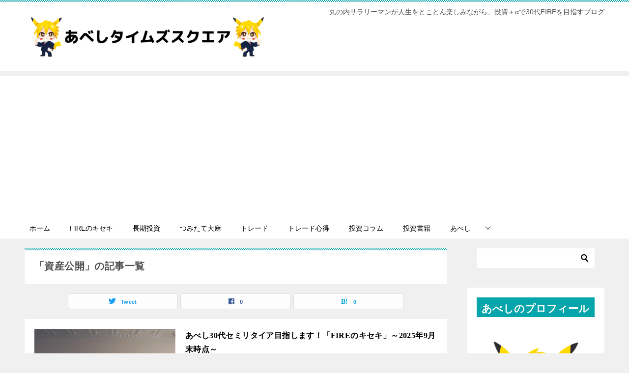

--- FILE ---
content_type: text/html; charset=UTF-8
request_url: https://maxabec.com/tag/%E8%B3%87%E7%94%A3%E5%85%AC%E9%96%8B/
body_size: 18371
content:
<!doctype html>
<html lang="ja" class="col2">
<head>
<!-- Global site tag (gtag.js) - Google Analytics -->
<script async src="https://www.googletagmanager.com/gtag/js?id=UA-193642325-1"></script>
<script>
  window.dataLayer = window.dataLayer || [];
  function gtag(){dataLayer.push(arguments);}
  gtag('js', new Date());

  gtag('config', 'UA-193642325-1');
</script>	<meta charset="UTF-8">
	<meta name="viewport" content="width=device-width, initial-scale=1">
	<link rel="profile" href="http://gmpg.org/xfn/11">

	<title>「資産公開」の記事一覧 ｜ あべしタイムズスクエア</title>
<style type="text/css">.color01{color: #00858a;}.color02{color: #05a5ab;}.color03{color: #b3e4e6;}.color04{color: #def2f3;}.color05{color: #e8f7f7;}.color06{color: #d1eff0;}.color07{color: #333333;}q{background: #d1eff0;}table:not(.review-table) thead th{border-color: #05a5ab;background-color: #05a5ab;}a:hover,a:active,a:focus{color: #00858a;}.keni-header_wrap{background-image: linear-gradient(-45deg,#fff 25%,#05a5ab 25%, #05a5ab 50%,#fff 50%, #fff 75%,#05a5ab 75%, #05a5ab);}.keni-header_cont .header-mail .btn_header{color: #00858a;}.site-title > a span{color: #00858a;}.keni-breadcrumb-list li a:hover,.keni-breadcrumb-list li a:active,.keni-breadcrumb-list li a:focus{color: #00858a;}.keni-section h1:not(.title_no-style){background-image: linear-gradient(-45deg,#fff 25%,#05a5ab 25%, #05a5ab 50%,#fff 50%, #fff 75%,#05a5ab 75%, #05a5ab);}.archive_title{background-image: linear-gradient(-45deg,#fff 25%,#05a5ab 25%, #05a5ab 50%,#fff 50%, #fff 75%,#05a5ab 75%, #05a5ab);} h2:not(.title_no-style){background: #05a5ab;}.profile-box-title {background: #05a5ab;}.keni-related-title {background: #05a5ab;}.comments-area h2 {background: #05a5ab;}h3:not(.title_no-style){border-top-color: #05a5ab;border-bottom-color: #05a5ab;color: #00858a;}h4:not(.title_no-style){border-bottom-color: #05a5ab;color: #00858a;}h5:not(.title_no-style){color: #00858a;}.keni-section h1 a:hover,.keni-section h1 a:active,.keni-section h1 a:focus,.keni-section h3 a:hover,.keni-section h3 a:active,.keni-section h3 a:focus,.keni-section h4 a:hover,.keni-section h4 a:active,.keni-section h4 a:focus,.keni-section h5 a:hover,.keni-section h5 a:active,.keni-section h5 a:focus,.keni-section h6 a:hover,.keni-section h6 a:active,.keni-section h6 a:focus{color: #00858a;}.keni-section .sub-section_title {background: #333333;}.btn_style01{border-color: #00858a;color: #00858a;}.btn_style02{border-color: #00858a;color: #00858a;}.btn_style03{background: #05a5ab;}.entry-list .entry_title a:hover,.entry-list .entry_title a:active,.entry-list .entry_title a:focus{color: #00858a;}.ently_read-more .btn{border-color: #00858a;color: #00858a;}.profile-box{background-color: #e8f7f7;}.advance-billing-box_next-title{color: #b3e4e6;}.step-chart li:nth-child(2){background-color: #def2f3;}.step-chart_style01 li:nth-child(2)::after,.step-chart_style02 li:nth-child(2)::after{border-top-color: #def2f3;}.step-chart li:nth-child(3){background-color: #b3e4e6;}.step-chart_style01 li:nth-child(3)::after,.step-chart_style02 li:nth-child(3)::after{border-top-color: #b3e4e6;}.step-chart li:nth-child(4){background-color: #05a5ab;}.step-chart_style01 li:nth-child(4)::after,.step-chart_style02 li:nth-child(4)::after{border-top-color: #05a5ab;}.toc-area_inner .toc-area_list > li::before{background: #05a5ab;}.toc_title{color: #00858a;}.list_style02 li::before{background: #05a5ab;}.dl_style02 dt{background: #05a5ab;}.dl_style02 dd{background: #def2f3;}.accordion-list dt{background: #05a5ab;}.ranking-list .review_desc_title{color: #00858a;}.review_desc{background-color: #e8f7f7;}.item-box .item-box_title{color: #00858a;}.item-box02{background-image: linear-gradient(-45deg,#fff 25%,#05a5ab 25%, #05a5ab 50%,#fff 50%, #fff 75%,#05a5ab 75%, #05a5ab);}.item-box02 .item-box_inner{background-color: #e8f7f7;}.item-box02 .item-box_title{background-color: #05a5ab;}.item-box03 .item-box_title{background-color: #05a5ab;}.box_style01{background-image: linear-gradient(-45deg,#fff 25%,#05a5ab 25%, #05a5ab 50%,#fff 50%, #fff 75%,#05a5ab 75%, #05a5ab);}.box_style01 .box_inner{background-color: #e8f7f7;}.box_style03{background: #e8f7f7;}.box_style06{background-color: #e8f7f7;}.cast-box{background-image: linear-gradient(-45deg,#fff 25%,#05a5ab 25%, #05a5ab 50%,#fff 50%, #fff 75%,#05a5ab 75%, #05a5ab);}.cast-box .cast_name,.cast-box_sub .cast_name{color: #00858a;}.widget .cast-box_sub .cast-box_sub_title{background-image: linear-gradient(-45deg,#05a5ab 25%, #05a5ab 50%,#fff 50%, #fff 75%,#05a5ab 75%, #05a5ab);}.voice_styl02{background-color: #e8f7f7;}.voice_styl03{background-image: linear-gradient(-45deg,#fff 25%,#e8f7f7 25%, #e8f7f7 50%,#fff 50%, #fff 75%,#e8f7f7 75%, #e8f7f7);}.voice-box .voice_title{color: #00858a;}.chat_style02 .bubble{background-color: #05a5ab;}.chat_style02 .bubble .bubble_in{border-color: #05a5ab;}.related-entry-list .related-entry_title a:hover,.related-entry-list .related-entry_title a:active,.related-entry-list .related-entry_title a:focus{color: #00858a;}.interval01 span{background-color: #05a5ab;}.interval02 span{background-color: #05a5ab;}.page-nav .current,.page-nav li a:hover,.page-nav li a:active,.page-nav li a:focus{background: #05a5ab;}.page-nav-bf .page-nav_next:hover,.page-nav-bf .page-nav_next:active,.page-nav-bf .page-nav_next:focus,.page-nav-bf .page-nav_prev:hover,.page-nav-bf .page-nav_prev:active,.page-nav-bf .page-nav_prev:focus{color: #00858a;}.nav-links .nav-next a:hover, .nav-links .nav-next a:active, .nav-links .nav-next a:focus, .nav-links .nav-previous a:hover, .nav-links .nav-previous a:active, .nav-links .nav-previous a:focus {color: #00858a; text-decoration: 'underline'; }.commentary-box .commentary-box_title{color: #05a5ab;}.calendar tfoot td a:hover,.calendar tfoot td a:active,.calendar tfoot td a:focus{color: #00858a;}.form-mailmaga .form-mailmaga_title{color: #05a5ab;}.form-login .form-login_title{color: #05a5ab;}.form-login-item .form-login_title{color: #05a5ab;}.contact-box{background-image: linear-gradient(-45deg,#fff 25%, #05a5ab 25%, #05a5ab 50%,#fff 50%, #fff 75%,#05a5ab 75%, #05a5ab);}.contact-box_inner{background-color: #e8f7f7;}.contact-box .contact-box-title{background-color: #05a5ab;}.contact-box_tel{color: #00858a;}.widget_recent_entries .keni-section ul li a:hover,.widget_recent_entries .keni-section ul li a:active,.widget_recent_entries .keni-section ul li a:focus,.widget_archive .keni-section > ul li a:hover,.widget_archive .keni-section > ul li a:active,.widget_archive .keni-section > ul li a:focus,.widget_categories .keni-section > ul li a:hover,.widget_categories .keni-section > ul li a:active,.widget_categories .keni-section > ul li a:focus{color: #00858a;}.tagcloud a::before{color: #00858a;}.widget_recent_entries_img .list_widget_recent_entries_img .widget_recent_entries_img_entry_title a:hover,.widget_recent_entries_img .list_widget_recent_entries_img .widget_recent_entries_img_entry_title a:active,.widget_recent_entries_img .list_widget_recent_entries_img .widget_recent_entries_img_entry_title a:focus{color: #00858a;}.keni-link-card_title a:hover,.keni-link-card_title a:active,.keni-link-card_title a:focus{color: #00858a;}@media (min-width : 768px){.keni-gnav_inner li a:hover,.keni-gnav_inner li a:active,.keni-gnav_inner li a:focus{border-bottom-color: #05a5ab;}.step-chart_style02 li:nth-child(2)::after{border-left-color: #def2f3;}.step-chart_style02 li:nth-child(3)::after{border-left-color: #b3e4e6;}.step-chart_style02 li:nth-child(4)::after{border-left-color: #05a5ab;}.col1 .contact-box_tel{color: #00858a;}.step-chart_style02 li:nth-child(1)::after,.step-chart_style02 li:nth-child(2)::after,.step-chart_style02 li:nth-child(3)::after,.step-chart_style02 li:nth-child(4)::after{border-top-color: transparent;}}@media (min-width : 920px){.contact-box_tel{color: #00858a;}}</style><meta name='robots' content='max-image-preview:large' />
	<style>img:is([sizes="auto" i], [sizes^="auto," i]) { contain-intrinsic-size: 3000px 1500px }</style>
	    <script>
        var ajaxurl = 'https://maxabec.com/wp-admin/admin-ajax.php';
        var sns_cnt = true;
                var slider_pause_time = 5000;
            </script>
	<link rel='dns-prefetch' href='//webfonts.xserver.jp' />
<link rel='dns-prefetch' href='//www.googletagmanager.com' />
<link rel="alternate" type="application/rss+xml" title="あべしタイムズスクエア &raquo; フィード" href="https://maxabec.com/feed/" />
<script type="text/javascript" id="wpp-js" src="https://maxabec.com/wp-content/plugins/wordpress-popular-posts/assets/js/wpp.min.js?ver=7.2.0" data-sampling="0" data-sampling-rate="100" data-api-url="https://maxabec.com/wp-json/wordpress-popular-posts" data-post-id="0" data-token="691dae007f" data-lang="0" data-debug="0"></script>
<link rel="alternate" type="application/rss+xml" title="あべしタイムズスクエア &raquo; 資産公開 タグのフィード" href="https://maxabec.com/tag/%e8%b3%87%e7%94%a3%e5%85%ac%e9%96%8b/feed/" />
<script type="text/javascript">
/* <![CDATA[ */
window._wpemojiSettings = {"baseUrl":"https:\/\/s.w.org\/images\/core\/emoji\/15.0.3\/72x72\/","ext":".png","svgUrl":"https:\/\/s.w.org\/images\/core\/emoji\/15.0.3\/svg\/","svgExt":".svg","source":{"concatemoji":"https:\/\/maxabec.com\/wp-includes\/js\/wp-emoji-release.min.js?ver=6.7.4"}};
/*! This file is auto-generated */
!function(i,n){var o,s,e;function c(e){try{var t={supportTests:e,timestamp:(new Date).valueOf()};sessionStorage.setItem(o,JSON.stringify(t))}catch(e){}}function p(e,t,n){e.clearRect(0,0,e.canvas.width,e.canvas.height),e.fillText(t,0,0);var t=new Uint32Array(e.getImageData(0,0,e.canvas.width,e.canvas.height).data),r=(e.clearRect(0,0,e.canvas.width,e.canvas.height),e.fillText(n,0,0),new Uint32Array(e.getImageData(0,0,e.canvas.width,e.canvas.height).data));return t.every(function(e,t){return e===r[t]})}function u(e,t,n){switch(t){case"flag":return n(e,"\ud83c\udff3\ufe0f\u200d\u26a7\ufe0f","\ud83c\udff3\ufe0f\u200b\u26a7\ufe0f")?!1:!n(e,"\ud83c\uddfa\ud83c\uddf3","\ud83c\uddfa\u200b\ud83c\uddf3")&&!n(e,"\ud83c\udff4\udb40\udc67\udb40\udc62\udb40\udc65\udb40\udc6e\udb40\udc67\udb40\udc7f","\ud83c\udff4\u200b\udb40\udc67\u200b\udb40\udc62\u200b\udb40\udc65\u200b\udb40\udc6e\u200b\udb40\udc67\u200b\udb40\udc7f");case"emoji":return!n(e,"\ud83d\udc26\u200d\u2b1b","\ud83d\udc26\u200b\u2b1b")}return!1}function f(e,t,n){var r="undefined"!=typeof WorkerGlobalScope&&self instanceof WorkerGlobalScope?new OffscreenCanvas(300,150):i.createElement("canvas"),a=r.getContext("2d",{willReadFrequently:!0}),o=(a.textBaseline="top",a.font="600 32px Arial",{});return e.forEach(function(e){o[e]=t(a,e,n)}),o}function t(e){var t=i.createElement("script");t.src=e,t.defer=!0,i.head.appendChild(t)}"undefined"!=typeof Promise&&(o="wpEmojiSettingsSupports",s=["flag","emoji"],n.supports={everything:!0,everythingExceptFlag:!0},e=new Promise(function(e){i.addEventListener("DOMContentLoaded",e,{once:!0})}),new Promise(function(t){var n=function(){try{var e=JSON.parse(sessionStorage.getItem(o));if("object"==typeof e&&"number"==typeof e.timestamp&&(new Date).valueOf()<e.timestamp+604800&&"object"==typeof e.supportTests)return e.supportTests}catch(e){}return null}();if(!n){if("undefined"!=typeof Worker&&"undefined"!=typeof OffscreenCanvas&&"undefined"!=typeof URL&&URL.createObjectURL&&"undefined"!=typeof Blob)try{var e="postMessage("+f.toString()+"("+[JSON.stringify(s),u.toString(),p.toString()].join(",")+"));",r=new Blob([e],{type:"text/javascript"}),a=new Worker(URL.createObjectURL(r),{name:"wpTestEmojiSupports"});return void(a.onmessage=function(e){c(n=e.data),a.terminate(),t(n)})}catch(e){}c(n=f(s,u,p))}t(n)}).then(function(e){for(var t in e)n.supports[t]=e[t],n.supports.everything=n.supports.everything&&n.supports[t],"flag"!==t&&(n.supports.everythingExceptFlag=n.supports.everythingExceptFlag&&n.supports[t]);n.supports.everythingExceptFlag=n.supports.everythingExceptFlag&&!n.supports.flag,n.DOMReady=!1,n.readyCallback=function(){n.DOMReady=!0}}).then(function(){return e}).then(function(){var e;n.supports.everything||(n.readyCallback(),(e=n.source||{}).concatemoji?t(e.concatemoji):e.wpemoji&&e.twemoji&&(t(e.twemoji),t(e.wpemoji)))}))}((window,document),window._wpemojiSettings);
/* ]]> */
</script>
<style id='wp-emoji-styles-inline-css' type='text/css'>

	img.wp-smiley, img.emoji {
		display: inline !important;
		border: none !important;
		box-shadow: none !important;
		height: 1em !important;
		width: 1em !important;
		margin: 0 0.07em !important;
		vertical-align: -0.1em !important;
		background: none !important;
		padding: 0 !important;
	}
</style>
<style id='rinkerg-gutenberg-rinker-style-inline-css' type='text/css'>
.wp-block-create-block-block{background-color:#21759b;color:#fff;padding:2px}

</style>
<style id='classic-theme-styles-inline-css' type='text/css'>
/*! This file is auto-generated */
.wp-block-button__link{color:#fff;background-color:#32373c;border-radius:9999px;box-shadow:none;text-decoration:none;padding:calc(.667em + 2px) calc(1.333em + 2px);font-size:1.125em}.wp-block-file__button{background:#32373c;color:#fff;text-decoration:none}
</style>
<style id='global-styles-inline-css' type='text/css'>
:root{--wp--preset--aspect-ratio--square: 1;--wp--preset--aspect-ratio--4-3: 4/3;--wp--preset--aspect-ratio--3-4: 3/4;--wp--preset--aspect-ratio--3-2: 3/2;--wp--preset--aspect-ratio--2-3: 2/3;--wp--preset--aspect-ratio--16-9: 16/9;--wp--preset--aspect-ratio--9-16: 9/16;--wp--preset--color--black: #000000;--wp--preset--color--cyan-bluish-gray: #abb8c3;--wp--preset--color--white: #ffffff;--wp--preset--color--pale-pink: #f78da7;--wp--preset--color--vivid-red: #cf2e2e;--wp--preset--color--luminous-vivid-orange: #ff6900;--wp--preset--color--luminous-vivid-amber: #fcb900;--wp--preset--color--light-green-cyan: #7bdcb5;--wp--preset--color--vivid-green-cyan: #00d084;--wp--preset--color--pale-cyan-blue: #8ed1fc;--wp--preset--color--vivid-cyan-blue: #0693e3;--wp--preset--color--vivid-purple: #9b51e0;--wp--preset--gradient--vivid-cyan-blue-to-vivid-purple: linear-gradient(135deg,rgba(6,147,227,1) 0%,rgb(155,81,224) 100%);--wp--preset--gradient--light-green-cyan-to-vivid-green-cyan: linear-gradient(135deg,rgb(122,220,180) 0%,rgb(0,208,130) 100%);--wp--preset--gradient--luminous-vivid-amber-to-luminous-vivid-orange: linear-gradient(135deg,rgba(252,185,0,1) 0%,rgba(255,105,0,1) 100%);--wp--preset--gradient--luminous-vivid-orange-to-vivid-red: linear-gradient(135deg,rgba(255,105,0,1) 0%,rgb(207,46,46) 100%);--wp--preset--gradient--very-light-gray-to-cyan-bluish-gray: linear-gradient(135deg,rgb(238,238,238) 0%,rgb(169,184,195) 100%);--wp--preset--gradient--cool-to-warm-spectrum: linear-gradient(135deg,rgb(74,234,220) 0%,rgb(151,120,209) 20%,rgb(207,42,186) 40%,rgb(238,44,130) 60%,rgb(251,105,98) 80%,rgb(254,248,76) 100%);--wp--preset--gradient--blush-light-purple: linear-gradient(135deg,rgb(255,206,236) 0%,rgb(152,150,240) 100%);--wp--preset--gradient--blush-bordeaux: linear-gradient(135deg,rgb(254,205,165) 0%,rgb(254,45,45) 50%,rgb(107,0,62) 100%);--wp--preset--gradient--luminous-dusk: linear-gradient(135deg,rgb(255,203,112) 0%,rgb(199,81,192) 50%,rgb(65,88,208) 100%);--wp--preset--gradient--pale-ocean: linear-gradient(135deg,rgb(255,245,203) 0%,rgb(182,227,212) 50%,rgb(51,167,181) 100%);--wp--preset--gradient--electric-grass: linear-gradient(135deg,rgb(202,248,128) 0%,rgb(113,206,126) 100%);--wp--preset--gradient--midnight: linear-gradient(135deg,rgb(2,3,129) 0%,rgb(40,116,252) 100%);--wp--preset--font-size--small: 13px;--wp--preset--font-size--medium: 20px;--wp--preset--font-size--large: 36px;--wp--preset--font-size--x-large: 42px;--wp--preset--spacing--20: 0.44rem;--wp--preset--spacing--30: 0.67rem;--wp--preset--spacing--40: 1rem;--wp--preset--spacing--50: 1.5rem;--wp--preset--spacing--60: 2.25rem;--wp--preset--spacing--70: 3.38rem;--wp--preset--spacing--80: 5.06rem;--wp--preset--shadow--natural: 6px 6px 9px rgba(0, 0, 0, 0.2);--wp--preset--shadow--deep: 12px 12px 50px rgba(0, 0, 0, 0.4);--wp--preset--shadow--sharp: 6px 6px 0px rgba(0, 0, 0, 0.2);--wp--preset--shadow--outlined: 6px 6px 0px -3px rgba(255, 255, 255, 1), 6px 6px rgba(0, 0, 0, 1);--wp--preset--shadow--crisp: 6px 6px 0px rgba(0, 0, 0, 1);}:where(.is-layout-flex){gap: 0.5em;}:where(.is-layout-grid){gap: 0.5em;}body .is-layout-flex{display: flex;}.is-layout-flex{flex-wrap: wrap;align-items: center;}.is-layout-flex > :is(*, div){margin: 0;}body .is-layout-grid{display: grid;}.is-layout-grid > :is(*, div){margin: 0;}:where(.wp-block-columns.is-layout-flex){gap: 2em;}:where(.wp-block-columns.is-layout-grid){gap: 2em;}:where(.wp-block-post-template.is-layout-flex){gap: 1.25em;}:where(.wp-block-post-template.is-layout-grid){gap: 1.25em;}.has-black-color{color: var(--wp--preset--color--black) !important;}.has-cyan-bluish-gray-color{color: var(--wp--preset--color--cyan-bluish-gray) !important;}.has-white-color{color: var(--wp--preset--color--white) !important;}.has-pale-pink-color{color: var(--wp--preset--color--pale-pink) !important;}.has-vivid-red-color{color: var(--wp--preset--color--vivid-red) !important;}.has-luminous-vivid-orange-color{color: var(--wp--preset--color--luminous-vivid-orange) !important;}.has-luminous-vivid-amber-color{color: var(--wp--preset--color--luminous-vivid-amber) !important;}.has-light-green-cyan-color{color: var(--wp--preset--color--light-green-cyan) !important;}.has-vivid-green-cyan-color{color: var(--wp--preset--color--vivid-green-cyan) !important;}.has-pale-cyan-blue-color{color: var(--wp--preset--color--pale-cyan-blue) !important;}.has-vivid-cyan-blue-color{color: var(--wp--preset--color--vivid-cyan-blue) !important;}.has-vivid-purple-color{color: var(--wp--preset--color--vivid-purple) !important;}.has-black-background-color{background-color: var(--wp--preset--color--black) !important;}.has-cyan-bluish-gray-background-color{background-color: var(--wp--preset--color--cyan-bluish-gray) !important;}.has-white-background-color{background-color: var(--wp--preset--color--white) !important;}.has-pale-pink-background-color{background-color: var(--wp--preset--color--pale-pink) !important;}.has-vivid-red-background-color{background-color: var(--wp--preset--color--vivid-red) !important;}.has-luminous-vivid-orange-background-color{background-color: var(--wp--preset--color--luminous-vivid-orange) !important;}.has-luminous-vivid-amber-background-color{background-color: var(--wp--preset--color--luminous-vivid-amber) !important;}.has-light-green-cyan-background-color{background-color: var(--wp--preset--color--light-green-cyan) !important;}.has-vivid-green-cyan-background-color{background-color: var(--wp--preset--color--vivid-green-cyan) !important;}.has-pale-cyan-blue-background-color{background-color: var(--wp--preset--color--pale-cyan-blue) !important;}.has-vivid-cyan-blue-background-color{background-color: var(--wp--preset--color--vivid-cyan-blue) !important;}.has-vivid-purple-background-color{background-color: var(--wp--preset--color--vivid-purple) !important;}.has-black-border-color{border-color: var(--wp--preset--color--black) !important;}.has-cyan-bluish-gray-border-color{border-color: var(--wp--preset--color--cyan-bluish-gray) !important;}.has-white-border-color{border-color: var(--wp--preset--color--white) !important;}.has-pale-pink-border-color{border-color: var(--wp--preset--color--pale-pink) !important;}.has-vivid-red-border-color{border-color: var(--wp--preset--color--vivid-red) !important;}.has-luminous-vivid-orange-border-color{border-color: var(--wp--preset--color--luminous-vivid-orange) !important;}.has-luminous-vivid-amber-border-color{border-color: var(--wp--preset--color--luminous-vivid-amber) !important;}.has-light-green-cyan-border-color{border-color: var(--wp--preset--color--light-green-cyan) !important;}.has-vivid-green-cyan-border-color{border-color: var(--wp--preset--color--vivid-green-cyan) !important;}.has-pale-cyan-blue-border-color{border-color: var(--wp--preset--color--pale-cyan-blue) !important;}.has-vivid-cyan-blue-border-color{border-color: var(--wp--preset--color--vivid-cyan-blue) !important;}.has-vivid-purple-border-color{border-color: var(--wp--preset--color--vivid-purple) !important;}.has-vivid-cyan-blue-to-vivid-purple-gradient-background{background: var(--wp--preset--gradient--vivid-cyan-blue-to-vivid-purple) !important;}.has-light-green-cyan-to-vivid-green-cyan-gradient-background{background: var(--wp--preset--gradient--light-green-cyan-to-vivid-green-cyan) !important;}.has-luminous-vivid-amber-to-luminous-vivid-orange-gradient-background{background: var(--wp--preset--gradient--luminous-vivid-amber-to-luminous-vivid-orange) !important;}.has-luminous-vivid-orange-to-vivid-red-gradient-background{background: var(--wp--preset--gradient--luminous-vivid-orange-to-vivid-red) !important;}.has-very-light-gray-to-cyan-bluish-gray-gradient-background{background: var(--wp--preset--gradient--very-light-gray-to-cyan-bluish-gray) !important;}.has-cool-to-warm-spectrum-gradient-background{background: var(--wp--preset--gradient--cool-to-warm-spectrum) !important;}.has-blush-light-purple-gradient-background{background: var(--wp--preset--gradient--blush-light-purple) !important;}.has-blush-bordeaux-gradient-background{background: var(--wp--preset--gradient--blush-bordeaux) !important;}.has-luminous-dusk-gradient-background{background: var(--wp--preset--gradient--luminous-dusk) !important;}.has-pale-ocean-gradient-background{background: var(--wp--preset--gradient--pale-ocean) !important;}.has-electric-grass-gradient-background{background: var(--wp--preset--gradient--electric-grass) !important;}.has-midnight-gradient-background{background: var(--wp--preset--gradient--midnight) !important;}.has-small-font-size{font-size: var(--wp--preset--font-size--small) !important;}.has-medium-font-size{font-size: var(--wp--preset--font-size--medium) !important;}.has-large-font-size{font-size: var(--wp--preset--font-size--large) !important;}.has-x-large-font-size{font-size: var(--wp--preset--font-size--x-large) !important;}
:where(.wp-block-post-template.is-layout-flex){gap: 1.25em;}:where(.wp-block-post-template.is-layout-grid){gap: 1.25em;}
:where(.wp-block-columns.is-layout-flex){gap: 2em;}:where(.wp-block-columns.is-layout-grid){gap: 2em;}
:root :where(.wp-block-pullquote){font-size: 1.5em;line-height: 1.6;}
</style>
<link rel='stylesheet' id='contact-form-7-css' href='https://maxabec.com/wp-content/plugins/contact-form-7/includes/css/styles.css?ver=6.0.3' type='text/css' media='all' />
<link rel='stylesheet' id='keni_character_css-css' href='https://maxabec.com/wp-content/plugins/keni-character-plugin/css/keni_character.css?ver=6.7.4' type='text/css' media='all' />
<link rel='stylesheet' id='pz-linkcard-css' href='//maxabec.com/wp-content/uploads/pz-linkcard/style.css?ver=2.5.5.1' type='text/css' media='all' />
<link rel='stylesheet' id='wordpress-popular-posts-css-css' href='https://maxabec.com/wp-content/plugins/wordpress-popular-posts/assets/css/wpp.css?ver=7.2.0' type='text/css' media='all' />
<link rel='stylesheet' id='yyi_rinker_stylesheet-css' href='https://maxabec.com/wp-content/plugins/yyi-rinker/css/style.css?v=1.11.1&#038;ver=6.7.4' type='text/css' media='all' />
<link rel='stylesheet' id='keni-style-css' href='https://maxabec.com/wp-content/themes/keni8-child/style.css?ver=6.7.4' type='text/css' media='all' />
<link rel='stylesheet' id='keni_base-css' href='https://maxabec.com/wp-content/themes/keni80_wp_standard_all_202004132117/base.css?ver=6.7.4' type='text/css' media='all' />
<link rel='stylesheet' id='keni-advanced-css' href='https://maxabec.com/wp-content/themes/keni80_wp_standard_all_202004132117/advanced.css?ver=6.7.4' type='text/css' media='all' />
<link rel='stylesheet' id='my-keni_base-css' href='https://maxabec.com/wp-content/themes/keni8-child/base.css?ver=6.7.4' type='text/css' media='all' />
<link rel='stylesheet' id='my-keni-advanced-css' href='https://maxabec.com/wp-content/themes/keni8-child/advanced.css?ver=6.7.4' type='text/css' media='all' />
<link rel='stylesheet' id='fancybox-css' href='https://maxabec.com/wp-content/plugins/easy-fancybox/fancybox/1.5.4/jquery.fancybox.min.css?ver=6.7.4' type='text/css' media='screen' />
<style id='fancybox-inline-css' type='text/css'>
#fancybox-outer{background:#ffffff}#fancybox-content{background:#ffffff;border-color:#ffffff;color:#000000;}#fancybox-title,#fancybox-title-float-main{color:#fff}
</style>
<link rel='stylesheet' id='tablepress-default-css' href='https://maxabec.com/wp-content/plugins/tablepress/css/build/default.css?ver=3.0.2' type='text/css' media='all' />
<link rel="canonical" href="https://maxabec.com/tag/%e8%b3%87%e7%94%a3%e5%85%ac%e9%96%8b/" />
<link rel="https://api.w.org/" href="https://maxabec.com/wp-json/" /><link rel="alternate" title="JSON" type="application/json" href="https://maxabec.com/wp-json/wp/v2/tags/50" /><link rel="EditURI" type="application/rsd+xml" title="RSD" href="https://maxabec.com/xmlrpc.php?rsd" />
<meta name="generator" content="Site Kit by Google 1.144.0" /><style type='text/css'>
#post-6271 h1,#post-6271 h2,#post-6271 h3,#post-6271 h1:lang(ja),#post-6271 h2:lang(ja),#post-6271 h3:lang(ja),#post-6271 .entry-title:lang(ja){ font-family: "リュウミン B-KL";}#post-6271 h4,#post-6271 h5,#post-6271 h6,#post-6271 h4:lang(ja),#post-6271 h5:lang(ja),#post-6271 h6:lang(ja),#post-6271 div.entry-meta span:lang(ja),#post-6271 footer.entry-footer span:lang(ja){ font-family: "リュウミン B-KL";}#post-6271.hentry,#post-6271 .entry-content p,#post-6271 .post-inner.entry-content p,#post-6271 #comments div:lang(ja){ font-family: "TBUDゴシック R";}#post-6271 strong,#post-6271 b,#post-6271 #comments .comment-author .fn:lang(ja){ font-family: "TBUDゴシック E";}#post-6245 h1,#post-6245 h2,#post-6245 h3,#post-6245 h1:lang(ja),#post-6245 h2:lang(ja),#post-6245 h3:lang(ja),#post-6245 .entry-title:lang(ja){ font-family: "リュウミン B-KL";}#post-6245 h4,#post-6245 h5,#post-6245 h6,#post-6245 h4:lang(ja),#post-6245 h5:lang(ja),#post-6245 h6:lang(ja),#post-6245 div.entry-meta span:lang(ja),#post-6245 footer.entry-footer span:lang(ja){ font-family: "リュウミン B-KL";}#post-6245.hentry,#post-6245 .entry-content p,#post-6245 .post-inner.entry-content p,#post-6245 #comments div:lang(ja){ font-family: "TBUDゴシック R";}#post-6245 strong,#post-6245 b,#post-6245 #comments .comment-author .fn:lang(ja){ font-family: "TBUDゴシック E";}#post-6218 h1,#post-6218 h2,#post-6218 h3,#post-6218 h1:lang(ja),#post-6218 h2:lang(ja),#post-6218 h3:lang(ja),#post-6218 .entry-title:lang(ja){ font-family: "リュウミン B-KL";}#post-6218 h4,#post-6218 h5,#post-6218 h6,#post-6218 h4:lang(ja),#post-6218 h5:lang(ja),#post-6218 h6:lang(ja),#post-6218 div.entry-meta span:lang(ja),#post-6218 footer.entry-footer span:lang(ja){ font-family: "リュウミン B-KL";}#post-6218.hentry,#post-6218 .entry-content p,#post-6218 .post-inner.entry-content p,#post-6218 #comments div:lang(ja){ font-family: "TBUDゴシック R";}#post-6218 strong,#post-6218 b,#post-6218 #comments .comment-author .fn:lang(ja){ font-family: "TBUDゴシック E";}#post-6193 h1,#post-6193 h2,#post-6193 h3,#post-6193 h1:lang(ja),#post-6193 h2:lang(ja),#post-6193 h3:lang(ja),#post-6193 .entry-title:lang(ja){ font-family: "リュウミン B-KL";}#post-6193 h4,#post-6193 h5,#post-6193 h6,#post-6193 h4:lang(ja),#post-6193 h5:lang(ja),#post-6193 h6:lang(ja),#post-6193 div.entry-meta span:lang(ja),#post-6193 footer.entry-footer span:lang(ja){ font-family: "リュウミン B-KL";}#post-6193.hentry,#post-6193 .entry-content p,#post-6193 .post-inner.entry-content p,#post-6193 #comments div:lang(ja){ font-family: "TBUDゴシック R";}#post-6193 strong,#post-6193 b,#post-6193 #comments .comment-author .fn:lang(ja){ font-family: "TBUDゴシック E";}#post-6166 h1,#post-6166 h2,#post-6166 h3,#post-6166 h1:lang(ja),#post-6166 h2:lang(ja),#post-6166 h3:lang(ja),#post-6166 .entry-title:lang(ja){ font-family: "リュウミン B-KL";}#post-6166 h4,#post-6166 h5,#post-6166 h6,#post-6166 h4:lang(ja),#post-6166 h5:lang(ja),#post-6166 h6:lang(ja),#post-6166 div.entry-meta span:lang(ja),#post-6166 footer.entry-footer span:lang(ja){ font-family: "リュウミン B-KL";}#post-6166.hentry,#post-6166 .entry-content p,#post-6166 .post-inner.entry-content p,#post-6166 #comments div:lang(ja){ font-family: "TBUDゴシック R";}#post-6166 strong,#post-6166 b,#post-6166 #comments .comment-author .fn:lang(ja){ font-family: "TBUDゴシック E";}#post-6137 h1,#post-6137 h2,#post-6137 h3,#post-6137 h1:lang(ja),#post-6137 h2:lang(ja),#post-6137 h3:lang(ja),#post-6137 .entry-title:lang(ja){ font-family: "リュウミン B-KL";}#post-6137 h4,#post-6137 h5,#post-6137 h6,#post-6137 h4:lang(ja),#post-6137 h5:lang(ja),#post-6137 h6:lang(ja),#post-6137 div.entry-meta span:lang(ja),#post-6137 footer.entry-footer span:lang(ja){ font-family: "リュウミン B-KL";}#post-6137.hentry,#post-6137 .entry-content p,#post-6137 .post-inner.entry-content p,#post-6137 #comments div:lang(ja){ font-family: "TBUDゴシック R";}#post-6137 strong,#post-6137 b,#post-6137 #comments .comment-author .fn:lang(ja){ font-family: "TBUDゴシック E";}#post-6110 h1,#post-6110 h2,#post-6110 h3,#post-6110 h1:lang(ja),#post-6110 h2:lang(ja),#post-6110 h3:lang(ja),#post-6110 .entry-title:lang(ja){ font-family: "リュウミン B-KL";}#post-6110 h4,#post-6110 h5,#post-6110 h6,#post-6110 h4:lang(ja),#post-6110 h5:lang(ja),#post-6110 h6:lang(ja),#post-6110 div.entry-meta span:lang(ja),#post-6110 footer.entry-footer span:lang(ja){ font-family: "リュウミン B-KL";}#post-6110.hentry,#post-6110 .entry-content p,#post-6110 .post-inner.entry-content p,#post-6110 #comments div:lang(ja){ font-family: "TBUDゴシック R";}#post-6110 strong,#post-6110 b,#post-6110 #comments .comment-author .fn:lang(ja){ font-family: "TBUDゴシック E";}#post-6082 h1,#post-6082 h2,#post-6082 h3,#post-6082 h1:lang(ja),#post-6082 h2:lang(ja),#post-6082 h3:lang(ja),#post-6082 .entry-title:lang(ja){ font-family: "リュウミン B-KL";}#post-6082 h4,#post-6082 h5,#post-6082 h6,#post-6082 h4:lang(ja),#post-6082 h5:lang(ja),#post-6082 h6:lang(ja),#post-6082 div.entry-meta span:lang(ja),#post-6082 footer.entry-footer span:lang(ja){ font-family: "リュウミン B-KL";}#post-6082.hentry,#post-6082 .entry-content p,#post-6082 .post-inner.entry-content p,#post-6082 #comments div:lang(ja){ font-family: "TBUDゴシック R";}#post-6082 strong,#post-6082 b,#post-6082 #comments .comment-author .fn:lang(ja){ font-family: "TBUDゴシック E";}#post-6055 h1,#post-6055 h2,#post-6055 h3,#post-6055 h1:lang(ja),#post-6055 h2:lang(ja),#post-6055 h3:lang(ja),#post-6055 .entry-title:lang(ja){ font-family: "リュウミン B-KL";}#post-6055 h4,#post-6055 h5,#post-6055 h6,#post-6055 h4:lang(ja),#post-6055 h5:lang(ja),#post-6055 h6:lang(ja),#post-6055 div.entry-meta span:lang(ja),#post-6055 footer.entry-footer span:lang(ja){ font-family: "リュウミン B-KL";}#post-6055.hentry,#post-6055 .entry-content p,#post-6055 .post-inner.entry-content p,#post-6055 #comments div:lang(ja){ font-family: "TBUDゴシック R";}#post-6055 strong,#post-6055 b,#post-6055 #comments .comment-author .fn:lang(ja){ font-family: "TBUDゴシック E";}#post-5966 h1,#post-5966 h2,#post-5966 h3,#post-5966 h1:lang(ja),#post-5966 h2:lang(ja),#post-5966 h3:lang(ja),#post-5966 .entry-title:lang(ja){ font-family: "リュウミン B-KL";}#post-5966 h4,#post-5966 h5,#post-5966 h6,#post-5966 h4:lang(ja),#post-5966 h5:lang(ja),#post-5966 h6:lang(ja),#post-5966 div.entry-meta span:lang(ja),#post-5966 footer.entry-footer span:lang(ja){ font-family: "リュウミン B-KL";}#post-5966.hentry,#post-5966 .entry-content p,#post-5966 .post-inner.entry-content p,#post-5966 #comments div:lang(ja){ font-family: "TBUDゴシック R";}#post-5966 strong,#post-5966 b,#post-5966 #comments .comment-author .fn:lang(ja){ font-family: "TBUDゴシック E";}#post-5965 h1,#post-5965 h2,#post-5965 h3,#post-5965 h1:lang(ja),#post-5965 h2:lang(ja),#post-5965 h3:lang(ja),#post-5965 .entry-title:lang(ja){ font-family: "リュウミン B-KL";}#post-5965 h4,#post-5965 h5,#post-5965 h6,#post-5965 h4:lang(ja),#post-5965 h5:lang(ja),#post-5965 h6:lang(ja),#post-5965 div.entry-meta span:lang(ja),#post-5965 footer.entry-footer span:lang(ja){ font-family: "リュウミン B-KL";}#post-5965.hentry,#post-5965 .entry-content p,#post-5965 .post-inner.entry-content p,#post-5965 #comments div:lang(ja){ font-family: "TBUDゴシック R";}#post-5965 strong,#post-5965 b,#post-5965 #comments .comment-author .fn:lang(ja){ font-family: "TBUDゴシック E";}#post-5954 h1,#post-5954 h2,#post-5954 h3,#post-5954 h1:lang(ja),#post-5954 h2:lang(ja),#post-5954 h3:lang(ja),#post-5954 .entry-title:lang(ja){ font-family: "リュウミン B-KL";}#post-5954 h4,#post-5954 h5,#post-5954 h6,#post-5954 h4:lang(ja),#post-5954 h5:lang(ja),#post-5954 h6:lang(ja),#post-5954 div.entry-meta span:lang(ja),#post-5954 footer.entry-footer span:lang(ja){ font-family: "リュウミン B-KL";}#post-5954.hentry,#post-5954 .entry-content p,#post-5954 .post-inner.entry-content p,#post-5954 #comments div:lang(ja){ font-family: "TBUDゴシック R";}#post-5954 strong,#post-5954 b,#post-5954 #comments .comment-author .fn:lang(ja){ font-family: "TBUDゴシック E";}#post-5865 h1,#post-5865 h2,#post-5865 h3,#post-5865 h1:lang(ja),#post-5865 h2:lang(ja),#post-5865 h3:lang(ja),#post-5865 .entry-title:lang(ja){ font-family: "リュウミン B-KL";}#post-5865 h4,#post-5865 h5,#post-5865 h6,#post-5865 h4:lang(ja),#post-5865 h5:lang(ja),#post-5865 h6:lang(ja),#post-5865 div.entry-meta span:lang(ja),#post-5865 footer.entry-footer span:lang(ja){ font-family: "リュウミン B-KL";}#post-5865.hentry,#post-5865 .entry-content p,#post-5865 .post-inner.entry-content p,#post-5865 #comments div:lang(ja){ font-family: "TBUDゴシック R";}#post-5865 strong,#post-5865 b,#post-5865 #comments .comment-author .fn:lang(ja){ font-family: "TBUDゴシック E";}#post-5837 h1,#post-5837 h2,#post-5837 h3,#post-5837 h1:lang(ja),#post-5837 h2:lang(ja),#post-5837 h3:lang(ja),#post-5837 .entry-title:lang(ja){ font-family: "リュウミン B-KL";}#post-5837 h4,#post-5837 h5,#post-5837 h6,#post-5837 h4:lang(ja),#post-5837 h5:lang(ja),#post-5837 h6:lang(ja),#post-5837 div.entry-meta span:lang(ja),#post-5837 footer.entry-footer span:lang(ja){ font-family: "リュウミン B-KL";}#post-5837.hentry,#post-5837 .entry-content p,#post-5837 .post-inner.entry-content p,#post-5837 #comments div:lang(ja){ font-family: "TBUDゴシック R";}#post-5837 strong,#post-5837 b,#post-5837 #comments .comment-author .fn:lang(ja){ font-family: "TBUDゴシック E";}#post-5803 h1,#post-5803 h2,#post-5803 h3,#post-5803 h1:lang(ja),#post-5803 h2:lang(ja),#post-5803 h3:lang(ja),#post-5803 .entry-title:lang(ja){ font-family: "リュウミン B-KL";}#post-5803 h4,#post-5803 h5,#post-5803 h6,#post-5803 h4:lang(ja),#post-5803 h5:lang(ja),#post-5803 h6:lang(ja),#post-5803 div.entry-meta span:lang(ja),#post-5803 footer.entry-footer span:lang(ja){ font-family: "リュウミン B-KL";}#post-5803.hentry,#post-5803 .entry-content p,#post-5803 .post-inner.entry-content p,#post-5803 #comments div:lang(ja){ font-family: "TBUDゴシック R";}#post-5803 strong,#post-5803 b,#post-5803 #comments .comment-author .fn:lang(ja){ font-family: "TBUDゴシック E";}</style>
            <style id="wpp-loading-animation-styles">@-webkit-keyframes bgslide{from{background-position-x:0}to{background-position-x:-200%}}@keyframes bgslide{from{background-position-x:0}to{background-position-x:-200%}}.wpp-widget-block-placeholder,.wpp-shortcode-placeholder{margin:0 auto;width:60px;height:3px;background:#dd3737;background:linear-gradient(90deg,#dd3737 0%,#571313 10%,#dd3737 100%);background-size:200% auto;border-radius:3px;-webkit-animation:bgslide 1s infinite linear;animation:bgslide 1s infinite linear}</style>
            <script type="text/javascript" language="javascript">
    var vc_pid = "887152338";
</script><script type="text/javascript" src="//aml.valuecommerce.com/vcdal.js" async></script><style>
.yyi-rinker-images {
    display: flex;
    justify-content: center;
    align-items: center;
    position: relative;

}
div.yyi-rinker-image img.yyi-rinker-main-img.hidden {
    display: none;
}

.yyi-rinker-images-arrow {
    cursor: pointer;
    position: absolute;
    top: 50%;
    display: block;
    margin-top: -11px;
    opacity: 0.6;
    width: 22px;
}

.yyi-rinker-images-arrow-left{
    left: -10px;
}
.yyi-rinker-images-arrow-right{
    right: -10px;
}

.yyi-rinker-images-arrow-left.hidden {
    display: none;
}

.yyi-rinker-images-arrow-right.hidden {
    display: none;
}
div.yyi-rinker-contents.yyi-rinker-design-tate  div.yyi-rinker-box{
    flex-direction: column;
}

div.yyi-rinker-contents.yyi-rinker-design-slim div.yyi-rinker-box .yyi-rinker-links {
    flex-direction: column;
}

div.yyi-rinker-contents.yyi-rinker-design-slim div.yyi-rinker-info {
    width: 100%;
}

div.yyi-rinker-contents.yyi-rinker-design-slim .yyi-rinker-title {
    text-align: center;
}

div.yyi-rinker-contents.yyi-rinker-design-slim .yyi-rinker-links {
    text-align: center;
}
div.yyi-rinker-contents.yyi-rinker-design-slim .yyi-rinker-image {
    margin: auto;
}

div.yyi-rinker-contents.yyi-rinker-design-slim div.yyi-rinker-info ul.yyi-rinker-links li {
	align-self: stretch;
}
div.yyi-rinker-contents.yyi-rinker-design-slim div.yyi-rinker-box div.yyi-rinker-info {
	padding: 0;
}
div.yyi-rinker-contents.yyi-rinker-design-slim div.yyi-rinker-box {
	flex-direction: column;
	padding: 14px 5px 0;
}

.yyi-rinker-design-slim div.yyi-rinker-box div.yyi-rinker-info {
	text-align: center;
}

.yyi-rinker-design-slim div.price-box span.price {
	display: block;
}

div.yyi-rinker-contents.yyi-rinker-design-slim div.yyi-rinker-info div.yyi-rinker-title a{
	font-size:16px;
}

div.yyi-rinker-contents.yyi-rinker-design-slim ul.yyi-rinker-links li.amazonkindlelink:before,  div.yyi-rinker-contents.yyi-rinker-design-slim ul.yyi-rinker-links li.amazonlink:before,  div.yyi-rinker-contents.yyi-rinker-design-slim ul.yyi-rinker-links li.rakutenlink:before, div.yyi-rinker-contents.yyi-rinker-design-slim ul.yyi-rinker-links li.yahoolink:before, div.yyi-rinker-contents.yyi-rinker-design-slim ul.yyi-rinker-links li.mercarilink:before {
	font-size:12px;
}

div.yyi-rinker-contents.yyi-rinker-design-slim ul.yyi-rinker-links li a {
	font-size: 13px;
}
.entry-content ul.yyi-rinker-links li {
	padding: 0;
}

div.yyi-rinker-contents .yyi-rinker-attention.attention_desing_right_ribbon {
    width: 89px;
    height: 91px;
    position: absolute;
    top: -1px;
    right: -1px;
    left: auto;
    overflow: hidden;
}

div.yyi-rinker-contents .yyi-rinker-attention.attention_desing_right_ribbon span {
    display: inline-block;
    width: 146px;
    position: absolute;
    padding: 4px 0;
    left: -13px;
    top: 12px;
    text-align: center;
    font-size: 12px;
    line-height: 24px;
    -webkit-transform: rotate(45deg);
    transform: rotate(45deg);
    box-shadow: 0 1px 3px rgba(0, 0, 0, 0.2);
}

div.yyi-rinker-contents .yyi-rinker-attention.attention_desing_right_ribbon {
    background: none;
}
.yyi-rinker-attention.attention_desing_right_ribbon .yyi-rinker-attention-after,
.yyi-rinker-attention.attention_desing_right_ribbon .yyi-rinker-attention-before{
display:none;
}
div.yyi-rinker-use-right_ribbon div.yyi-rinker-title {
    margin-right: 2rem;
}

				</style><meta name="description" content="あべしタイムズスクエアの「資産公開」の記事一覧です。丸の内サラリーマンが人生をとことん楽しみながら、投資＋αで30代FIREを目指すブログ">
        <!--OGP-->
		<meta property="og:type" content="article" />
<meta property="og:url" content="https://maxabec.com/tag/%e8%b3%87%e7%94%a3%e5%85%ac%e9%96%8b/" />
        <meta property="og:title" content="「資産公開」の記事一覧"/>
        <meta property="og:description" content="あべしタイムズスクエアの「資産公開」の記事一覧です。丸の内サラリーマンが人生をとことん楽しみながら、投資＋αで30代FIREを目指すブログ">
        <meta property="og:site_name" content="あべしタイムズスクエア">
        <meta property="og:image" content="https://maxabec.com/wp-content/uploads/2022/07/ed302ddc3b48a04adc6459f1ab475530-2.png">
		            <meta property="og:image:type" content="image/png">
			            <meta property="og:image:width" content="1500">
            <meta property="og:image:height" content="1500">
			        <meta property="og:locale" content="ja_JP">
		        <!--OGP-->
		            <!-- Twitter Cards -->
			                    <meta name="twitter:card" content="summary_large_image"/>
                    <meta name="twitter:site" content="@abec_times"/>
                    <meta name="twitter:title" content="「資産公開」の記事一覧"/>
                    <meta name="twitter:description" content="あべしタイムズスクエアの「資産公開」の記事一覧です。丸の内サラリーマンが人生をとことん楽しみながら、投資＋αで30代FIREを目指すブログ"/>
                    <meta name="twitter:image" content="https://maxabec.com/wp-content/uploads/2022/07/ed302ddc3b48a04adc6459f1ab475530-2.png"/>
            <!--/Twitter Cards-->
			<link rel="next" href="https://maxabec.com/tag/%E8%B3%87%E7%94%A3%E5%85%AC%E9%96%8B/page/2/" />
<link rel="icon" href="https://maxabec.com/wp-content/uploads/2022/07/9f094648b9705ffe83d6745b2bce3c69-150x150.png" sizes="32x32" />
<link rel="icon" href="https://maxabec.com/wp-content/uploads/2022/07/9f094648b9705ffe83d6745b2bce3c69-300x300.png" sizes="192x192" />
<link rel="apple-touch-icon" href="https://maxabec.com/wp-content/uploads/2022/07/9f094648b9705ffe83d6745b2bce3c69-300x300.png" />
<meta name="msapplication-TileImage" content="https://maxabec.com/wp-content/uploads/2022/07/9f094648b9705ffe83d6745b2bce3c69-300x300.png" />
<meta name="p:domain_verify" content="7edbf38f0c4bf74ced963354585f6a3b"/>
<script type="text/javascript" language="javascript">
    var vc_pid = "887152338";
</script><script type="text/javascript" src="//aml.valuecommerce.com/vcdal.js" async></script></head>

<body class="archive tag tag-50 wp-custom-logo"><!--ページの属性-->
<script async src="https://pagead2.googlesyndication.com/pagead/js/adsbygoogle.js?client=ca-pub-9815210365347025"
     crossorigin="anonymous"></script>
<div id="top" class="keni-container">

<!--▼▼ ヘッダー ▼▼-->
<div class="keni-header_wrap">
	<div class="keni-header_outer">
		
		<header class="keni-header keni-header_col1">
			<div class="keni-header_inner">

							<p class="site-title"><a href="https://maxabec.com/" rel="home"><img src="https://maxabec.com/wp-content/uploads/2022/07/5947accd7d56d0f454a7a724d6c38f9a-e1658069007324.png" alt="あべしタイムズスクエア"></a></p>
			
			<div class="keni-header_cont">
			<p class="site-description">丸の内サラリーマンが人生をとことん楽しみながら、投資＋αで30代FIREを目指すブログ</p>			</div>

			</div><!--keni-header_inner-->
		</header><!--keni-header-->	</div><!--keni-header_outer-->
</div><!--keni-header_wrap-->
<!--▲▲ ヘッダー ▲▲-->

<div id="click-space"></div>

<!--▼▼ グローバルナビ ▼▼-->
<div class="keni-gnav_wrap">
	<div class="keni-gnav_outer">
		<nav class="keni-gnav">
			<div class="keni-gnav_inner">

				<ul id="menu" class="keni-gnav_cont">
				<li id="menu-item-993" class="menu-item menu-item-type-custom menu-item-object-custom menu-item-home menu-item-993"><a href="https://maxabec.com/">ホーム</a></li>
<li id="menu-item-1341" class="menu-item menu-item-type-taxonomy menu-item-object-category menu-item-1341"><a href="https://maxabec.com/category/fire/">FIREのキセキ</a></li>
<li id="menu-item-1340" class="menu-item menu-item-type-taxonomy menu-item-object-category menu-item-1340"><a href="https://maxabec.com/category/choki_investment/">長期投資</a></li>
<li id="menu-item-1342" class="menu-item menu-item-type-taxonomy menu-item-object-category menu-item-1342"><a href="https://maxabec.com/category/cannabis/">つみたて大麻</a></li>
<li id="menu-item-3518" class="menu-item menu-item-type-taxonomy menu-item-object-category menu-item-3518"><a href="https://maxabec.com/category/trade_log/">トレード</a></li>
<li id="menu-item-3517" class="menu-item menu-item-type-post_type menu-item-object-page menu-item-3517"><a href="https://maxabec.com/trade_rule/">トレード心得</a></li>
<li id="menu-item-1728" class="menu-item menu-item-type-taxonomy menu-item-object-category menu-item-1728"><a href="https://maxabec.com/category/invest_column/">投資コラム</a></li>
<li id="menu-item-4365" class="menu-item menu-item-type-taxonomy menu-item-object-category menu-item-4365"><a href="https://maxabec.com/category/invest_books/">投資書籍</a></li>
<li id="menu-item-1670" class="menu-item menu-item-type-post_type menu-item-object-page menu-item-has-children menu-item-1670"><a href="https://maxabec.com/about_abec/">あべし</a>
<ul class="sub-menu">
	<li id="menu-item-2137" class="menu-item menu-item-type-post_type menu-item-object-page menu-item-2137"><a href="https://maxabec.com/about_abec_detail/">あべしの履歴書</a></li>
	<li id="menu-item-1969" class="menu-item menu-item-type-post_type menu-item-object-page menu-item-1969"><a href="https://maxabec.com/after_fire/">あべしの野望</a></li>
	<li id="menu-item-185" class="menu-item menu-item-type-post_type menu-item-object-page menu-item-185"><a href="https://maxabec.com/time_is-_life/">サイトについて</a></li>
</ul>
</li>
				<li class="menu-search"><div class="search-box">
	<form role="search" method="get" id="keni_search" class="searchform" action="https://maxabec.com/">
		<input type="text" value="" name="s"><button class="btn-search"><img src="https://maxabec.com/wp-content/themes/keni80_wp_standard_all_202004132117/images/icon/search_black.svg" width="18" height="18" alt="検索"></button>
	</form>
</div></li>
				</ul>
			</div>
			<div class="keni-gnav_btn_wrap">
				<div class="keni-gnav_btn"><span class="keni-gnav_btn_icon-open"></span></div>
			</div>
		</nav>
	</div>
</div>



<div class="keni-main_wrap">
	<div class="keni-main_outer">
		<!--▼▼ メインコンテンツ ▼▼-->
		<main id="main" class="keni-main">
			<div class="keni-main_inner">
				<div class="archive_title_wrap">
					<h1 class="archive_title">「資産公開」の記事一覧</h1>				</div>

				<aside class="free-area free-area_before-title">
									</aside><!-- #secondary -->

																<aside class="sns-btn_wrap sns-btn_wrap_s">
                            <div class="sns-btn_tw" data-url="https://maxabec.com/tag/%e8%b3%87%e7%94%a3%e5%85%ac%e9%96%8b/" data-title="%E3%80%8C%E8%B3%87%E7%94%A3%E5%85%AC%E9%96%8B%E3%80%8D%E3%81%AE%E8%A8%98%E4%BA%8B%E4%B8%80%E8%A6%A7"></div>
        <div class="sns-btn_fb" data-url="https://maxabec.com/tag/%e8%b3%87%e7%94%a3%e5%85%ac%e9%96%8b/" data-title="%E3%80%8C%E8%B3%87%E7%94%A3%E5%85%AC%E9%96%8B%E3%80%8D%E3%81%AE%E8%A8%98%E4%BA%8B%E4%B8%80%E8%A6%A7"></div>
        <div class="sns-btn_hatena" data-url="https://maxabec.com/tag/%e8%b3%87%e7%94%a3%e5%85%ac%e9%96%8b/" data-title="%E3%80%8C%E8%B3%87%E7%94%A3%E5%85%AC%E9%96%8B%E3%80%8D%E3%81%AE%E8%A8%98%E4%BA%8B%E4%B8%80%E8%A6%A7"></div>
						</aside>
				
										<div class="keni-section_wrap keni-section_wrap_style02"><div class="keni-section"><div class="entry-list entry-list_style01">
<article id="post-6271" class="post-6271 post type-post status-publish format-standard has-post-thumbnail category-fire category-invest tag-fire tag-39 tag-41 tag-19 tag-50 tag-30 entry-list_item">
	<div class="entry">
		<figure class="entry_thumb">
			<a href="https://maxabec.com/202509_fire/">
								<img width="1748" height="1240" src="https://maxabec.com/wp-content/uploads/2025/10/eye_fire_202509.jpg" class="attachment-post-thumbnail size-post-thumbnail wp-post-image" alt="" loading="lazy" decoding="async" srcset="https://maxabec.com/wp-content/uploads/2025/10/eye_fire_202509.jpg 1748w, https://maxabec.com/wp-content/uploads/2025/10/eye_fire_202509-300x213.jpg 300w, https://maxabec.com/wp-content/uploads/2025/10/eye_fire_202509-1024x726.jpg 1024w, https://maxabec.com/wp-content/uploads/2025/10/eye_fire_202509-768x545.jpg 768w, https://maxabec.com/wp-content/uploads/2025/10/eye_fire_202509-1536x1090.jpg 1536w" sizes="auto, (max-width: 1748px) 100vw, 1748px" />								</a>
		</figure>
		<div class="entry_inner">
			<h2 class="entry_title"><a href="https://maxabec.com/202509_fire/">あべし30代セミリタイア目指します！「FIREのキセキ」～2025年9月末時点～</a></h2>
			<div class="entry_status">
		<ul class="entry_category">
		<li class="entry_category_item fire" style="background-color: #f0efe9;"><a href="https://maxabec.com/category/fire/" style="color: #dd0000;">FIREのキセキ</a></li><li class="entry_category_item invest" style="background-color: #f0efe9;"><a href="https://maxabec.com/category/invest/" style="color: #c1a700;">投資</a></li>	</ul>
</div>
			<div class="entry_description">
			30代セミリタイアに向けて、2025年総資産額5000万円という数値目標を設定しています！9月末時点の総資産額は3709万円でした！昨年に引き続き目標を達成していくため、毎月の進捗を確認してイキマス！			</div>
			<div class="ently_read-more">
				<a href="https://maxabec.com/202509_fire/" class="btn dir-arw_r"><span class="icon_arrow_s_right"></span>続きを読む</a>
			</div>
		</div>
				<aside class="sns-btn_wrap">
	        <div class="sns-btn_tw" data-url="https://maxabec.com/202509_fire/" data-title="%E3%80%8C%E8%B3%87%E7%94%A3%E5%85%AC%E9%96%8B%E3%80%8D%E3%81%AE%E8%A8%98%E4%BA%8B%E4%B8%80%E8%A6%A7+%EF%BD%9C+%E3%81%82%E3%81%B9%E3%81%97%E3%82%BF%E3%82%A4%E3%83%A0%E3%82%BA%E3%82%B9%E3%82%AF%E3%82%A8%E3%82%A2"></div>
        <div class="sns-btn_fb" data-url="https://maxabec.com/202509_fire/" data-title="%E3%80%8C%E8%B3%87%E7%94%A3%E5%85%AC%E9%96%8B%E3%80%8D%E3%81%AE%E8%A8%98%E4%BA%8B%E4%B8%80%E8%A6%A7+%EF%BD%9C+%E3%81%82%E3%81%B9%E3%81%97%E3%82%BF%E3%82%A4%E3%83%A0%E3%82%BA%E3%82%B9%E3%82%AF%E3%82%A8%E3%82%A2"></div>
        <div class="sns-btn_hatena" data-url="https://maxabec.com/202509_fire/" data-title="%E3%80%8C%E8%B3%87%E7%94%A3%E5%85%AC%E9%96%8B%E3%80%8D%E3%81%AE%E8%A8%98%E4%BA%8B%E4%B8%80%E8%A6%A7+%EF%BD%9C+%E3%81%82%E3%81%B9%E3%81%97%E3%82%BF%E3%82%A4%E3%83%A0%E3%82%BA%E3%82%B9%E3%82%AF%E3%82%A8%E3%82%A2"></div>
		</aside>			</div>
</article>

<article id="post-6245" class="post-6245 post type-post status-publish format-standard has-post-thumbnail category-fire category-invest tag-fire tag-39 tag-41 tag-19 tag-50 tag-30 entry-list_item">
	<div class="entry">
		<figure class="entry_thumb">
			<a href="https://maxabec.com/202508_fire/">
								<img width="1748" height="1240" src="https://maxabec.com/wp-content/uploads/2025/09/eye_fire_202508.jpg" class="attachment-post-thumbnail size-post-thumbnail wp-post-image" alt="" loading="lazy" decoding="async" srcset="https://maxabec.com/wp-content/uploads/2025/09/eye_fire_202508.jpg 1748w, https://maxabec.com/wp-content/uploads/2025/09/eye_fire_202508-300x213.jpg 300w, https://maxabec.com/wp-content/uploads/2025/09/eye_fire_202508-1024x726.jpg 1024w, https://maxabec.com/wp-content/uploads/2025/09/eye_fire_202508-768x545.jpg 768w, https://maxabec.com/wp-content/uploads/2025/09/eye_fire_202508-1536x1090.jpg 1536w" sizes="auto, (max-width: 1748px) 100vw, 1748px" />								</a>
		</figure>
		<div class="entry_inner">
			<h2 class="entry_title"><a href="https://maxabec.com/202508_fire/">あべし30代セミリタイア目指します！「FIREのキセキ」～2025年8月末時点～</a></h2>
			<div class="entry_status">
		<ul class="entry_category">
		<li class="entry_category_item fire" style="background-color: #f0efe9;"><a href="https://maxabec.com/category/fire/" style="color: #dd0000;">FIREのキセキ</a></li><li class="entry_category_item invest" style="background-color: #f0efe9;"><a href="https://maxabec.com/category/invest/" style="color: #c1a700;">投資</a></li>	</ul>
</div>
			<div class="entry_description">
			30代セミリタイアに向けて、2025年総資産額5000万円という数値目標を設定しています！8月末時点の総資産額は3635万円でした！昨年に引き続き目標を達成していくため、毎月の進捗を確認してイキマス！			</div>
			<div class="ently_read-more">
				<a href="https://maxabec.com/202508_fire/" class="btn dir-arw_r"><span class="icon_arrow_s_right"></span>続きを読む</a>
			</div>
		</div>
				<aside class="sns-btn_wrap">
	        <div class="sns-btn_tw" data-url="https://maxabec.com/202508_fire/" data-title="%E3%80%8C%E8%B3%87%E7%94%A3%E5%85%AC%E9%96%8B%E3%80%8D%E3%81%AE%E8%A8%98%E4%BA%8B%E4%B8%80%E8%A6%A7+%EF%BD%9C+%E3%81%82%E3%81%B9%E3%81%97%E3%82%BF%E3%82%A4%E3%83%A0%E3%82%BA%E3%82%B9%E3%82%AF%E3%82%A8%E3%82%A2"></div>
        <div class="sns-btn_fb" data-url="https://maxabec.com/202508_fire/" data-title="%E3%80%8C%E8%B3%87%E7%94%A3%E5%85%AC%E9%96%8B%E3%80%8D%E3%81%AE%E8%A8%98%E4%BA%8B%E4%B8%80%E8%A6%A7+%EF%BD%9C+%E3%81%82%E3%81%B9%E3%81%97%E3%82%BF%E3%82%A4%E3%83%A0%E3%82%BA%E3%82%B9%E3%82%AF%E3%82%A8%E3%82%A2"></div>
        <div class="sns-btn_hatena" data-url="https://maxabec.com/202508_fire/" data-title="%E3%80%8C%E8%B3%87%E7%94%A3%E5%85%AC%E9%96%8B%E3%80%8D%E3%81%AE%E8%A8%98%E4%BA%8B%E4%B8%80%E8%A6%A7+%EF%BD%9C+%E3%81%82%E3%81%B9%E3%81%97%E3%82%BF%E3%82%A4%E3%83%A0%E3%82%BA%E3%82%B9%E3%82%AF%E3%82%A8%E3%82%A2"></div>
		</aside>			</div>
</article>

<article id="post-6218" class="post-6218 post type-post status-publish format-standard has-post-thumbnail category-fire category-invest tag-fire tag-39 tag-41 tag-19 tag-50 tag-30 entry-list_item">
	<div class="entry">
		<figure class="entry_thumb">
			<a href="https://maxabec.com/202507_fire/">
								<img width="1748" height="1240" src="https://maxabec.com/wp-content/uploads/2025/08/eye_fire_202507.jpg" class="attachment-post-thumbnail size-post-thumbnail wp-post-image" alt="" loading="lazy" decoding="async" srcset="https://maxabec.com/wp-content/uploads/2025/08/eye_fire_202507.jpg 1748w, https://maxabec.com/wp-content/uploads/2025/08/eye_fire_202507-300x213.jpg 300w, https://maxabec.com/wp-content/uploads/2025/08/eye_fire_202507-1024x726.jpg 1024w, https://maxabec.com/wp-content/uploads/2025/08/eye_fire_202507-768x545.jpg 768w, https://maxabec.com/wp-content/uploads/2025/08/eye_fire_202507-1536x1090.jpg 1536w" sizes="auto, (max-width: 1748px) 100vw, 1748px" />								</a>
		</figure>
		<div class="entry_inner">
			<h2 class="entry_title"><a href="https://maxabec.com/202507_fire/">あべし30代セミリタイア目指します！「FIREのキセキ」～2025年7月末時点～</a></h2>
			<div class="entry_status">
		<ul class="entry_category">
		<li class="entry_category_item fire" style="background-color: #f0efe9;"><a href="https://maxabec.com/category/fire/" style="color: #dd0000;">FIREのキセキ</a></li><li class="entry_category_item invest" style="background-color: #f0efe9;"><a href="https://maxabec.com/category/invest/" style="color: #c1a700;">投資</a></li>	</ul>
</div>
			<div class="entry_description">
			30代セミリタイアに向けて、2025年総資産額5000万円という数値目標を設定しています！7月末時点の総資産額は3644万円でした！昨年に引き続き目標を達成していくため、毎月の進捗を確認してイキマス！			</div>
			<div class="ently_read-more">
				<a href="https://maxabec.com/202507_fire/" class="btn dir-arw_r"><span class="icon_arrow_s_right"></span>続きを読む</a>
			</div>
		</div>
				<aside class="sns-btn_wrap">
	        <div class="sns-btn_tw" data-url="https://maxabec.com/202507_fire/" data-title="%E3%80%8C%E8%B3%87%E7%94%A3%E5%85%AC%E9%96%8B%E3%80%8D%E3%81%AE%E8%A8%98%E4%BA%8B%E4%B8%80%E8%A6%A7+%EF%BD%9C+%E3%81%82%E3%81%B9%E3%81%97%E3%82%BF%E3%82%A4%E3%83%A0%E3%82%BA%E3%82%B9%E3%82%AF%E3%82%A8%E3%82%A2"></div>
        <div class="sns-btn_fb" data-url="https://maxabec.com/202507_fire/" data-title="%E3%80%8C%E8%B3%87%E7%94%A3%E5%85%AC%E9%96%8B%E3%80%8D%E3%81%AE%E8%A8%98%E4%BA%8B%E4%B8%80%E8%A6%A7+%EF%BD%9C+%E3%81%82%E3%81%B9%E3%81%97%E3%82%BF%E3%82%A4%E3%83%A0%E3%82%BA%E3%82%B9%E3%82%AF%E3%82%A8%E3%82%A2"></div>
        <div class="sns-btn_hatena" data-url="https://maxabec.com/202507_fire/" data-title="%E3%80%8C%E8%B3%87%E7%94%A3%E5%85%AC%E9%96%8B%E3%80%8D%E3%81%AE%E8%A8%98%E4%BA%8B%E4%B8%80%E8%A6%A7+%EF%BD%9C+%E3%81%82%E3%81%B9%E3%81%97%E3%82%BF%E3%82%A4%E3%83%A0%E3%82%BA%E3%82%B9%E3%82%AF%E3%82%A8%E3%82%A2"></div>
		</aside>			</div>
</article>

<article id="post-6193" class="post-6193 post type-post status-publish format-standard has-post-thumbnail category-fire category-invest tag-fire tag-39 tag-41 tag-19 tag-50 tag-30 entry-list_item">
	<div class="entry">
		<figure class="entry_thumb">
			<a href="https://maxabec.com/202506_fire/">
								<img width="1748" height="1240" src="https://maxabec.com/wp-content/uploads/2025/07/eye_fire_202506.jpg" class="attachment-post-thumbnail size-post-thumbnail wp-post-image" alt="" loading="lazy" decoding="async" srcset="https://maxabec.com/wp-content/uploads/2025/07/eye_fire_202506.jpg 1748w, https://maxabec.com/wp-content/uploads/2025/07/eye_fire_202506-300x213.jpg 300w, https://maxabec.com/wp-content/uploads/2025/07/eye_fire_202506-1024x726.jpg 1024w, https://maxabec.com/wp-content/uploads/2025/07/eye_fire_202506-768x545.jpg 768w, https://maxabec.com/wp-content/uploads/2025/07/eye_fire_202506-1536x1090.jpg 1536w" sizes="auto, (max-width: 1748px) 100vw, 1748px" />								</a>
		</figure>
		<div class="entry_inner">
			<h2 class="entry_title"><a href="https://maxabec.com/202506_fire/">あべし30代セミリタイア目指します！「FIREのキセキ」～2025年6月末時点～</a></h2>
			<div class="entry_status">
		<ul class="entry_category">
		<li class="entry_category_item fire" style="background-color: #f0efe9;"><a href="https://maxabec.com/category/fire/" style="color: #dd0000;">FIREのキセキ</a></li><li class="entry_category_item invest" style="background-color: #f0efe9;"><a href="https://maxabec.com/category/invest/" style="color: #c1a700;">投資</a></li>	</ul>
</div>
			<div class="entry_description">
			30代セミリタイアに向けて、2025年総資産額5000万円という数値目標を設定しています！6月末時点の総資産額は3323万円でした！昨年に引き続き目標を達成していくため、毎月の進捗を確認してイキマス！			</div>
			<div class="ently_read-more">
				<a href="https://maxabec.com/202506_fire/" class="btn dir-arw_r"><span class="icon_arrow_s_right"></span>続きを読む</a>
			</div>
		</div>
				<aside class="sns-btn_wrap">
	        <div class="sns-btn_tw" data-url="https://maxabec.com/202506_fire/" data-title="%E3%80%8C%E8%B3%87%E7%94%A3%E5%85%AC%E9%96%8B%E3%80%8D%E3%81%AE%E8%A8%98%E4%BA%8B%E4%B8%80%E8%A6%A7+%EF%BD%9C+%E3%81%82%E3%81%B9%E3%81%97%E3%82%BF%E3%82%A4%E3%83%A0%E3%82%BA%E3%82%B9%E3%82%AF%E3%82%A8%E3%82%A2"></div>
        <div class="sns-btn_fb" data-url="https://maxabec.com/202506_fire/" data-title="%E3%80%8C%E8%B3%87%E7%94%A3%E5%85%AC%E9%96%8B%E3%80%8D%E3%81%AE%E8%A8%98%E4%BA%8B%E4%B8%80%E8%A6%A7+%EF%BD%9C+%E3%81%82%E3%81%B9%E3%81%97%E3%82%BF%E3%82%A4%E3%83%A0%E3%82%BA%E3%82%B9%E3%82%AF%E3%82%A8%E3%82%A2"></div>
        <div class="sns-btn_hatena" data-url="https://maxabec.com/202506_fire/" data-title="%E3%80%8C%E8%B3%87%E7%94%A3%E5%85%AC%E9%96%8B%E3%80%8D%E3%81%AE%E8%A8%98%E4%BA%8B%E4%B8%80%E8%A6%A7+%EF%BD%9C+%E3%81%82%E3%81%B9%E3%81%97%E3%82%BF%E3%82%A4%E3%83%A0%E3%82%BA%E3%82%B9%E3%82%AF%E3%82%A8%E3%82%A2"></div>
		</aside>			</div>
</article>

<article id="post-6166" class="post-6166 post type-post status-publish format-standard has-post-thumbnail category-fire category-invest tag-fire tag-39 tag-41 tag-19 tag-50 tag-30 entry-list_item">
	<div class="entry">
		<figure class="entry_thumb">
			<a href="https://maxabec.com/202505_fire/">
								<img width="1748" height="1240" src="https://maxabec.com/wp-content/uploads/2025/06/eye_fire_202505.jpg" class="attachment-post-thumbnail size-post-thumbnail wp-post-image" alt="" loading="lazy" decoding="async" srcset="https://maxabec.com/wp-content/uploads/2025/06/eye_fire_202505.jpg 1748w, https://maxabec.com/wp-content/uploads/2025/06/eye_fire_202505-300x213.jpg 300w, https://maxabec.com/wp-content/uploads/2025/06/eye_fire_202505-1024x726.jpg 1024w, https://maxabec.com/wp-content/uploads/2025/06/eye_fire_202505-768x545.jpg 768w, https://maxabec.com/wp-content/uploads/2025/06/eye_fire_202505-1536x1090.jpg 1536w" sizes="auto, (max-width: 1748px) 100vw, 1748px" />								</a>
		</figure>
		<div class="entry_inner">
			<h2 class="entry_title"><a href="https://maxabec.com/202505_fire/">あべし30代セミリタイア目指します！「FIREのキセキ」～2025年5月末時点～</a></h2>
			<div class="entry_status">
		<ul class="entry_category">
		<li class="entry_category_item fire" style="background-color: #f0efe9;"><a href="https://maxabec.com/category/fire/" style="color: #dd0000;">FIREのキセキ</a></li><li class="entry_category_item invest" style="background-color: #f0efe9;"><a href="https://maxabec.com/category/invest/" style="color: #c1a700;">投資</a></li>	</ul>
</div>
			<div class="entry_description">
			30代セミリタイアに向けて、2025年総資産額5000万円という数値目標を設定しています！5月末時点の総資産額は3085万円でした！昨年に引き続き目標を達成していくため、毎月の進捗を確認してイキマス！			</div>
			<div class="ently_read-more">
				<a href="https://maxabec.com/202505_fire/" class="btn dir-arw_r"><span class="icon_arrow_s_right"></span>続きを読む</a>
			</div>
		</div>
				<aside class="sns-btn_wrap">
	        <div class="sns-btn_tw" data-url="https://maxabec.com/202505_fire/" data-title="%E3%80%8C%E8%B3%87%E7%94%A3%E5%85%AC%E9%96%8B%E3%80%8D%E3%81%AE%E8%A8%98%E4%BA%8B%E4%B8%80%E8%A6%A7+%EF%BD%9C+%E3%81%82%E3%81%B9%E3%81%97%E3%82%BF%E3%82%A4%E3%83%A0%E3%82%BA%E3%82%B9%E3%82%AF%E3%82%A8%E3%82%A2"></div>
        <div class="sns-btn_fb" data-url="https://maxabec.com/202505_fire/" data-title="%E3%80%8C%E8%B3%87%E7%94%A3%E5%85%AC%E9%96%8B%E3%80%8D%E3%81%AE%E8%A8%98%E4%BA%8B%E4%B8%80%E8%A6%A7+%EF%BD%9C+%E3%81%82%E3%81%B9%E3%81%97%E3%82%BF%E3%82%A4%E3%83%A0%E3%82%BA%E3%82%B9%E3%82%AF%E3%82%A8%E3%82%A2"></div>
        <div class="sns-btn_hatena" data-url="https://maxabec.com/202505_fire/" data-title="%E3%80%8C%E8%B3%87%E7%94%A3%E5%85%AC%E9%96%8B%E3%80%8D%E3%81%AE%E8%A8%98%E4%BA%8B%E4%B8%80%E8%A6%A7+%EF%BD%9C+%E3%81%82%E3%81%B9%E3%81%97%E3%82%BF%E3%82%A4%E3%83%A0%E3%82%BA%E3%82%B9%E3%82%AF%E3%82%A8%E3%82%A2"></div>
		</aside>			</div>
</article>

<article id="post-6137" class="post-6137 post type-post status-publish format-standard has-post-thumbnail category-fire category-invest tag-fire tag-39 tag-41 tag-19 tag-50 tag-30 entry-list_item">
	<div class="entry">
		<figure class="entry_thumb">
			<a href="https://maxabec.com/202504_fire/">
								<img width="1748" height="1240" src="https://maxabec.com/wp-content/uploads/2025/05/eye_fire_202504.jpg" class="attachment-post-thumbnail size-post-thumbnail wp-post-image" alt="" loading="lazy" decoding="async" srcset="https://maxabec.com/wp-content/uploads/2025/05/eye_fire_202504.jpg 1748w, https://maxabec.com/wp-content/uploads/2025/05/eye_fire_202504-300x213.jpg 300w, https://maxabec.com/wp-content/uploads/2025/05/eye_fire_202504-1024x726.jpg 1024w, https://maxabec.com/wp-content/uploads/2025/05/eye_fire_202504-768x545.jpg 768w, https://maxabec.com/wp-content/uploads/2025/05/eye_fire_202504-1536x1090.jpg 1536w" sizes="auto, (max-width: 1748px) 100vw, 1748px" />								</a>
		</figure>
		<div class="entry_inner">
			<h2 class="entry_title"><a href="https://maxabec.com/202504_fire/">あべし30代セミリタイア目指します！「FIREのキセキ」～2025年4月末時点～</a></h2>
			<div class="entry_status">
		<ul class="entry_category">
		<li class="entry_category_item fire" style="background-color: #f0efe9;"><a href="https://maxabec.com/category/fire/" style="color: #dd0000;">FIREのキセキ</a></li><li class="entry_category_item invest" style="background-color: #f0efe9;"><a href="https://maxabec.com/category/invest/" style="color: #c1a700;">投資</a></li>	</ul>
</div>
			<div class="entry_description">
			30代セミリタイアに向けて、2025年総資産額5000万円という数値目標を設定しています！4月末時点の総資産額は2801万円でした！昨年に引き続き目標を達成していくため、毎月の進捗を確認してイキマス！			</div>
			<div class="ently_read-more">
				<a href="https://maxabec.com/202504_fire/" class="btn dir-arw_r"><span class="icon_arrow_s_right"></span>続きを読む</a>
			</div>
		</div>
				<aside class="sns-btn_wrap">
	        <div class="sns-btn_tw" data-url="https://maxabec.com/202504_fire/" data-title="%E3%80%8C%E8%B3%87%E7%94%A3%E5%85%AC%E9%96%8B%E3%80%8D%E3%81%AE%E8%A8%98%E4%BA%8B%E4%B8%80%E8%A6%A7+%EF%BD%9C+%E3%81%82%E3%81%B9%E3%81%97%E3%82%BF%E3%82%A4%E3%83%A0%E3%82%BA%E3%82%B9%E3%82%AF%E3%82%A8%E3%82%A2"></div>
        <div class="sns-btn_fb" data-url="https://maxabec.com/202504_fire/" data-title="%E3%80%8C%E8%B3%87%E7%94%A3%E5%85%AC%E9%96%8B%E3%80%8D%E3%81%AE%E8%A8%98%E4%BA%8B%E4%B8%80%E8%A6%A7+%EF%BD%9C+%E3%81%82%E3%81%B9%E3%81%97%E3%82%BF%E3%82%A4%E3%83%A0%E3%82%BA%E3%82%B9%E3%82%AF%E3%82%A8%E3%82%A2"></div>
        <div class="sns-btn_hatena" data-url="https://maxabec.com/202504_fire/" data-title="%E3%80%8C%E8%B3%87%E7%94%A3%E5%85%AC%E9%96%8B%E3%80%8D%E3%81%AE%E8%A8%98%E4%BA%8B%E4%B8%80%E8%A6%A7+%EF%BD%9C+%E3%81%82%E3%81%B9%E3%81%97%E3%82%BF%E3%82%A4%E3%83%A0%E3%82%BA%E3%82%B9%E3%82%AF%E3%82%A8%E3%82%A2"></div>
		</aside>			</div>
</article>

<article id="post-6110" class="post-6110 post type-post status-publish format-standard has-post-thumbnail category-fire category-invest tag-fire tag-39 tag-41 tag-19 tag-50 tag-30 entry-list_item">
	<div class="entry">
		<figure class="entry_thumb">
			<a href="https://maxabec.com/202503_fire/">
								<img width="1748" height="1240" src="https://maxabec.com/wp-content/uploads/2025/05/eye_fire_202503.jpg" class="attachment-post-thumbnail size-post-thumbnail wp-post-image" alt="" loading="lazy" decoding="async" srcset="https://maxabec.com/wp-content/uploads/2025/05/eye_fire_202503.jpg 1748w, https://maxabec.com/wp-content/uploads/2025/05/eye_fire_202503-300x213.jpg 300w, https://maxabec.com/wp-content/uploads/2025/05/eye_fire_202503-1024x726.jpg 1024w, https://maxabec.com/wp-content/uploads/2025/05/eye_fire_202503-768x545.jpg 768w, https://maxabec.com/wp-content/uploads/2025/05/eye_fire_202503-1536x1090.jpg 1536w" sizes="auto, (max-width: 1748px) 100vw, 1748px" />								</a>
		</figure>
		<div class="entry_inner">
			<h2 class="entry_title"><a href="https://maxabec.com/202503_fire/">あべし30代セミリタイア目指します！「FIREのキセキ」～2025年3月末時点～</a></h2>
			<div class="entry_status">
		<ul class="entry_category">
		<li class="entry_category_item fire" style="background-color: #f0efe9;"><a href="https://maxabec.com/category/fire/" style="color: #dd0000;">FIREのキセキ</a></li><li class="entry_category_item invest" style="background-color: #f0efe9;"><a href="https://maxabec.com/category/invest/" style="color: #c1a700;">投資</a></li>	</ul>
</div>
			<div class="entry_description">
			30代セミリタイアに向けて、2025年総資産額5000万円という数値目標を設定しています！3月末時点の総資産額は2727万円でした！昨年に引き続き目標を達成していくため、毎月の進捗を確認してイキマス！			</div>
			<div class="ently_read-more">
				<a href="https://maxabec.com/202503_fire/" class="btn dir-arw_r"><span class="icon_arrow_s_right"></span>続きを読む</a>
			</div>
		</div>
				<aside class="sns-btn_wrap">
	        <div class="sns-btn_tw" data-url="https://maxabec.com/202503_fire/" data-title="%E3%80%8C%E8%B3%87%E7%94%A3%E5%85%AC%E9%96%8B%E3%80%8D%E3%81%AE%E8%A8%98%E4%BA%8B%E4%B8%80%E8%A6%A7+%EF%BD%9C+%E3%81%82%E3%81%B9%E3%81%97%E3%82%BF%E3%82%A4%E3%83%A0%E3%82%BA%E3%82%B9%E3%82%AF%E3%82%A8%E3%82%A2"></div>
        <div class="sns-btn_fb" data-url="https://maxabec.com/202503_fire/" data-title="%E3%80%8C%E8%B3%87%E7%94%A3%E5%85%AC%E9%96%8B%E3%80%8D%E3%81%AE%E8%A8%98%E4%BA%8B%E4%B8%80%E8%A6%A7+%EF%BD%9C+%E3%81%82%E3%81%B9%E3%81%97%E3%82%BF%E3%82%A4%E3%83%A0%E3%82%BA%E3%82%B9%E3%82%AF%E3%82%A8%E3%82%A2"></div>
        <div class="sns-btn_hatena" data-url="https://maxabec.com/202503_fire/" data-title="%E3%80%8C%E8%B3%87%E7%94%A3%E5%85%AC%E9%96%8B%E3%80%8D%E3%81%AE%E8%A8%98%E4%BA%8B%E4%B8%80%E8%A6%A7+%EF%BD%9C+%E3%81%82%E3%81%B9%E3%81%97%E3%82%BF%E3%82%A4%E3%83%A0%E3%82%BA%E3%82%B9%E3%82%AF%E3%82%A8%E3%82%A2"></div>
		</aside>			</div>
</article>

<article id="post-6082" class="post-6082 post type-post status-publish format-standard has-post-thumbnail category-fire category-invest tag-fire tag-39 tag-41 tag-19 tag-50 tag-30 entry-list_item">
	<div class="entry">
		<figure class="entry_thumb">
			<a href="https://maxabec.com/202502_fire/">
								<img width="1748" height="1240" src="https://maxabec.com/wp-content/uploads/2025/05/eye_fire_202502.jpg" class="attachment-post-thumbnail size-post-thumbnail wp-post-image" alt="" loading="lazy" decoding="async" srcset="https://maxabec.com/wp-content/uploads/2025/05/eye_fire_202502.jpg 1748w, https://maxabec.com/wp-content/uploads/2025/05/eye_fire_202502-300x213.jpg 300w, https://maxabec.com/wp-content/uploads/2025/05/eye_fire_202502-1024x726.jpg 1024w, https://maxabec.com/wp-content/uploads/2025/05/eye_fire_202502-768x545.jpg 768w, https://maxabec.com/wp-content/uploads/2025/05/eye_fire_202502-1536x1090.jpg 1536w" sizes="auto, (max-width: 1748px) 100vw, 1748px" />								</a>
		</figure>
		<div class="entry_inner">
			<h2 class="entry_title"><a href="https://maxabec.com/202502_fire/">あべし30代セミリタイア目指します！「FIREのキセキ」～2025年2月末時点～</a></h2>
			<div class="entry_status">
		<ul class="entry_category">
		<li class="entry_category_item fire" style="background-color: #f0efe9;"><a href="https://maxabec.com/category/fire/" style="color: #dd0000;">FIREのキセキ</a></li><li class="entry_category_item invest" style="background-color: #f0efe9;"><a href="https://maxabec.com/category/invest/" style="color: #c1a700;">投資</a></li>	</ul>
</div>
			<div class="entry_description">
			30代セミリタイアに向けて、2025年総資産額5000万円という数値目標を設定しています！2月末時点の総資産額は2788万円でした！昨年に引き続き目標を達成していくため、毎月の進捗を確認してイキマス！			</div>
			<div class="ently_read-more">
				<a href="https://maxabec.com/202502_fire/" class="btn dir-arw_r"><span class="icon_arrow_s_right"></span>続きを読む</a>
			</div>
		</div>
				<aside class="sns-btn_wrap">
	        <div class="sns-btn_tw" data-url="https://maxabec.com/202502_fire/" data-title="%E3%80%8C%E8%B3%87%E7%94%A3%E5%85%AC%E9%96%8B%E3%80%8D%E3%81%AE%E8%A8%98%E4%BA%8B%E4%B8%80%E8%A6%A7+%EF%BD%9C+%E3%81%82%E3%81%B9%E3%81%97%E3%82%BF%E3%82%A4%E3%83%A0%E3%82%BA%E3%82%B9%E3%82%AF%E3%82%A8%E3%82%A2"></div>
        <div class="sns-btn_fb" data-url="https://maxabec.com/202502_fire/" data-title="%E3%80%8C%E8%B3%87%E7%94%A3%E5%85%AC%E9%96%8B%E3%80%8D%E3%81%AE%E8%A8%98%E4%BA%8B%E4%B8%80%E8%A6%A7+%EF%BD%9C+%E3%81%82%E3%81%B9%E3%81%97%E3%82%BF%E3%82%A4%E3%83%A0%E3%82%BA%E3%82%B9%E3%82%AF%E3%82%A8%E3%82%A2"></div>
        <div class="sns-btn_hatena" data-url="https://maxabec.com/202502_fire/" data-title="%E3%80%8C%E8%B3%87%E7%94%A3%E5%85%AC%E9%96%8B%E3%80%8D%E3%81%AE%E8%A8%98%E4%BA%8B%E4%B8%80%E8%A6%A7+%EF%BD%9C+%E3%81%82%E3%81%B9%E3%81%97%E3%82%BF%E3%82%A4%E3%83%A0%E3%82%BA%E3%82%B9%E3%82%AF%E3%82%A8%E3%82%A2"></div>
		</aside>			</div>
</article>

<article id="post-6055" class="post-6055 post type-post status-publish format-standard has-post-thumbnail category-fire category-invest tag-fire tag-39 tag-41 tag-19 tag-50 tag-30 entry-list_item">
	<div class="entry">
		<figure class="entry_thumb">
			<a href="https://maxabec.com/202501_fire/">
								<img width="1748" height="1240" src="https://maxabec.com/wp-content/uploads/2025/02/eye_fire_202501.jpg" class="attachment-post-thumbnail size-post-thumbnail wp-post-image" alt="" loading="lazy" decoding="async" srcset="https://maxabec.com/wp-content/uploads/2025/02/eye_fire_202501.jpg 1748w, https://maxabec.com/wp-content/uploads/2025/02/eye_fire_202501-300x213.jpg 300w, https://maxabec.com/wp-content/uploads/2025/02/eye_fire_202501-1024x726.jpg 1024w, https://maxabec.com/wp-content/uploads/2025/02/eye_fire_202501-768x545.jpg 768w, https://maxabec.com/wp-content/uploads/2025/02/eye_fire_202501-1536x1090.jpg 1536w" sizes="auto, (max-width: 1748px) 100vw, 1748px" />								</a>
		</figure>
		<div class="entry_inner">
			<h2 class="entry_title"><a href="https://maxabec.com/202501_fire/">あべし30代セミリタイア目指します！「FIREのキセキ」～2025年1月末時点～</a></h2>
			<div class="entry_status">
		<ul class="entry_category">
		<li class="entry_category_item fire" style="background-color: #f0efe9;"><a href="https://maxabec.com/category/fire/" style="color: #dd0000;">FIREのキセキ</a></li><li class="entry_category_item invest" style="background-color: #f0efe9;"><a href="https://maxabec.com/category/invest/" style="color: #c1a700;">投資</a></li>	</ul>
</div>
			<div class="entry_description">
			30代セミリタイアに向けて、2025年総資産額5000万円という数値目標を設定しています！1月末時点の総資産額は3235万円でした！昨年に引き続き目標を達成していくため、毎月の進捗を確認してイキマス！			</div>
			<div class="ently_read-more">
				<a href="https://maxabec.com/202501_fire/" class="btn dir-arw_r"><span class="icon_arrow_s_right"></span>続きを読む</a>
			</div>
		</div>
				<aside class="sns-btn_wrap">
	        <div class="sns-btn_tw" data-url="https://maxabec.com/202501_fire/" data-title="%E3%80%8C%E8%B3%87%E7%94%A3%E5%85%AC%E9%96%8B%E3%80%8D%E3%81%AE%E8%A8%98%E4%BA%8B%E4%B8%80%E8%A6%A7+%EF%BD%9C+%E3%81%82%E3%81%B9%E3%81%97%E3%82%BF%E3%82%A4%E3%83%A0%E3%82%BA%E3%82%B9%E3%82%AF%E3%82%A8%E3%82%A2"></div>
        <div class="sns-btn_fb" data-url="https://maxabec.com/202501_fire/" data-title="%E3%80%8C%E8%B3%87%E7%94%A3%E5%85%AC%E9%96%8B%E3%80%8D%E3%81%AE%E8%A8%98%E4%BA%8B%E4%B8%80%E8%A6%A7+%EF%BD%9C+%E3%81%82%E3%81%B9%E3%81%97%E3%82%BF%E3%82%A4%E3%83%A0%E3%82%BA%E3%82%B9%E3%82%AF%E3%82%A8%E3%82%A2"></div>
        <div class="sns-btn_hatena" data-url="https://maxabec.com/202501_fire/" data-title="%E3%80%8C%E8%B3%87%E7%94%A3%E5%85%AC%E9%96%8B%E3%80%8D%E3%81%AE%E8%A8%98%E4%BA%8B%E4%B8%80%E8%A6%A7+%EF%BD%9C+%E3%81%82%E3%81%B9%E3%81%97%E3%82%BF%E3%82%A4%E3%83%A0%E3%82%BA%E3%82%B9%E3%82%AF%E3%82%A8%E3%82%A2"></div>
		</aside>			</div>
</article>

<article id="post-5966" class="post-5966 post type-post status-publish format-standard has-post-thumbnail category-fire category-invest tag-fire tag-41 tag-19 tag-50 tag-30 entry-list_item">
	<div class="entry">
		<figure class="entry_thumb">
			<a href="https://maxabec.com/2025_fire/">
								<img width="1748" height="1240" src="https://maxabec.com/wp-content/uploads/2025/01/eye_2025_start.jpg" class="attachment-post-thumbnail size-post-thumbnail wp-post-image" alt="" loading="lazy" decoding="async" srcset="https://maxabec.com/wp-content/uploads/2025/01/eye_2025_start.jpg 1748w, https://maxabec.com/wp-content/uploads/2025/01/eye_2025_start-300x213.jpg 300w, https://maxabec.com/wp-content/uploads/2025/01/eye_2025_start-1024x726.jpg 1024w, https://maxabec.com/wp-content/uploads/2025/01/eye_2025_start-768x545.jpg 768w, https://maxabec.com/wp-content/uploads/2025/01/eye_2025_start-1536x1090.jpg 1536w" sizes="auto, (max-width: 1748px) 100vw, 1748px" />								</a>
		</figure>
		<div class="entry_inner">
			<h2 class="entry_title"><a href="https://maxabec.com/2025_fire/">あべし30代セミリタイア目指します！「FIREのキセキ」～決意。2025年に達成すること！すべて数値化してみる！！～</a></h2>
			<div class="entry_status">
		<ul class="entry_category">
		<li class="entry_category_item fire" style="background-color: #f0efe9;"><a href="https://maxabec.com/category/fire/" style="color: #dd0000;">FIREのキセキ</a></li><li class="entry_category_item invest" style="background-color: #f0efe9;"><a href="https://maxabec.com/category/invest/" style="color: #c1a700;">投資</a></li>	</ul>
</div>
			<div class="entry_description">
			あべしが30代FIREを目指すシリーズ。2025年の数値目標を設定していきます！総資産額の目標１本でいくことには変わりません。昨年は思いがけず最高目標を達成してしまったので、改めてタフな目標を設定しました！最低目標、4000万円。通常目標、4500万円。最高目標、5000万円とします！目標の妥当性や達成の見込みについても併せて記載！すべては30代FIREを達成するために！今後のあべしにぜひご期待ください。			</div>
			<div class="ently_read-more">
				<a href="https://maxabec.com/2025_fire/" class="btn dir-arw_r"><span class="icon_arrow_s_right"></span>続きを読む</a>
			</div>
		</div>
				<aside class="sns-btn_wrap">
	        <div class="sns-btn_tw" data-url="https://maxabec.com/2025_fire/" data-title="%E3%80%8C%E8%B3%87%E7%94%A3%E5%85%AC%E9%96%8B%E3%80%8D%E3%81%AE%E8%A8%98%E4%BA%8B%E4%B8%80%E8%A6%A7+%EF%BD%9C+%E3%81%82%E3%81%B9%E3%81%97%E3%82%BF%E3%82%A4%E3%83%A0%E3%82%BA%E3%82%B9%E3%82%AF%E3%82%A8%E3%82%A2"></div>
        <div class="sns-btn_fb" data-url="https://maxabec.com/2025_fire/" data-title="%E3%80%8C%E8%B3%87%E7%94%A3%E5%85%AC%E9%96%8B%E3%80%8D%E3%81%AE%E8%A8%98%E4%BA%8B%E4%B8%80%E8%A6%A7+%EF%BD%9C+%E3%81%82%E3%81%B9%E3%81%97%E3%82%BF%E3%82%A4%E3%83%A0%E3%82%BA%E3%82%B9%E3%82%AF%E3%82%A8%E3%82%A2"></div>
        <div class="sns-btn_hatena" data-url="https://maxabec.com/2025_fire/" data-title="%E3%80%8C%E8%B3%87%E7%94%A3%E5%85%AC%E9%96%8B%E3%80%8D%E3%81%AE%E8%A8%98%E4%BA%8B%E4%B8%80%E8%A6%A7+%EF%BD%9C+%E3%81%82%E3%81%B9%E3%81%97%E3%82%BF%E3%82%A4%E3%83%A0%E3%82%BA%E3%82%B9%E3%82%AF%E3%82%A8%E3%82%A2"></div>
		</aside>			</div>
</article>

<article id="post-5965" class="post-5965 post type-post status-publish format-standard has-post-thumbnail category-fire category-invest tag-fire tag-39 tag-41 tag-19 tag-50 tag-30 entry-list_item">
	<div class="entry">
		<figure class="entry_thumb">
			<a href="https://maxabec.com/2024_fire_result/">
								<img width="1748" height="1240" src="https://maxabec.com/wp-content/uploads/2025/01/eye_2024_res.jpg" class="attachment-post-thumbnail size-post-thumbnail wp-post-image" alt="" loading="lazy" decoding="async" srcset="https://maxabec.com/wp-content/uploads/2025/01/eye_2024_res.jpg 1748w, https://maxabec.com/wp-content/uploads/2025/01/eye_2024_res-300x213.jpg 300w, https://maxabec.com/wp-content/uploads/2025/01/eye_2024_res-1024x726.jpg 1024w, https://maxabec.com/wp-content/uploads/2025/01/eye_2024_res-768x545.jpg 768w, https://maxabec.com/wp-content/uploads/2025/01/eye_2024_res-1536x1090.jpg 1536w" sizes="auto, (max-width: 1748px) 100vw, 1748px" />								</a>
		</figure>
		<div class="entry_inner">
			<h2 class="entry_title"><a href="https://maxabec.com/2024_fire_result/">あべし30代セミリタイア目指します！「FIREのキセキ」～2024年の結果総括。数値目標の達成率を評価！～</a></h2>
			<div class="entry_status">
		<ul class="entry_category">
		<li class="entry_category_item fire" style="background-color: #f0efe9;"><a href="https://maxabec.com/category/fire/" style="color: #dd0000;">FIREのキセキ</a></li><li class="entry_category_item invest" style="background-color: #f0efe9;"><a href="https://maxabec.com/category/invest/" style="color: #c1a700;">投資</a></li>	</ul>
</div>
			<div class="entry_description">
			あべしが30代FIREを目指すシリーズ。2024年初に立てた目標に対して、どのような結果だったのかを振返ります。結果は111点/100点。見事に総資産額3000万円の最高目標を達成することができました。本結果を踏まえて2025年の目標値を設定していきます！すべては30代FIREを達成するために！今後のあべしにぜひご期待ください。			</div>
			<div class="ently_read-more">
				<a href="https://maxabec.com/2024_fire_result/" class="btn dir-arw_r"><span class="icon_arrow_s_right"></span>続きを読む</a>
			</div>
		</div>
				<aside class="sns-btn_wrap">
	        <div class="sns-btn_tw" data-url="https://maxabec.com/2024_fire_result/" data-title="%E3%80%8C%E8%B3%87%E7%94%A3%E5%85%AC%E9%96%8B%E3%80%8D%E3%81%AE%E8%A8%98%E4%BA%8B%E4%B8%80%E8%A6%A7+%EF%BD%9C+%E3%81%82%E3%81%B9%E3%81%97%E3%82%BF%E3%82%A4%E3%83%A0%E3%82%BA%E3%82%B9%E3%82%AF%E3%82%A8%E3%82%A2"></div>
        <div class="sns-btn_fb" data-url="https://maxabec.com/2024_fire_result/" data-title="%E3%80%8C%E8%B3%87%E7%94%A3%E5%85%AC%E9%96%8B%E3%80%8D%E3%81%AE%E8%A8%98%E4%BA%8B%E4%B8%80%E8%A6%A7+%EF%BD%9C+%E3%81%82%E3%81%B9%E3%81%97%E3%82%BF%E3%82%A4%E3%83%A0%E3%82%BA%E3%82%B9%E3%82%AF%E3%82%A8%E3%82%A2"></div>
        <div class="sns-btn_hatena" data-url="https://maxabec.com/2024_fire_result/" data-title="%E3%80%8C%E8%B3%87%E7%94%A3%E5%85%AC%E9%96%8B%E3%80%8D%E3%81%AE%E8%A8%98%E4%BA%8B%E4%B8%80%E8%A6%A7+%EF%BD%9C+%E3%81%82%E3%81%B9%E3%81%97%E3%82%BF%E3%82%A4%E3%83%A0%E3%82%BA%E3%82%B9%E3%82%AF%E3%82%A8%E3%82%A2"></div>
		</aside>			</div>
</article>

<article id="post-5954" class="post-5954 post type-post status-publish format-standard has-post-thumbnail category-fire category-invest tag-fire tag-39 tag-41 tag-19 tag-50 tag-30 entry-list_item">
	<div class="entry">
		<figure class="entry_thumb">
			<a href="https://maxabec.com/202412_fire/">
								<img width="1748" height="1240" src="https://maxabec.com/wp-content/uploads/2025/01/eye_fire_202412.jpg" class="attachment-post-thumbnail size-post-thumbnail wp-post-image" alt="" loading="lazy" decoding="async" srcset="https://maxabec.com/wp-content/uploads/2025/01/eye_fire_202412.jpg 1748w, https://maxabec.com/wp-content/uploads/2025/01/eye_fire_202412-300x213.jpg 300w, https://maxabec.com/wp-content/uploads/2025/01/eye_fire_202412-1024x726.jpg 1024w, https://maxabec.com/wp-content/uploads/2025/01/eye_fire_202412-768x545.jpg 768w, https://maxabec.com/wp-content/uploads/2025/01/eye_fire_202412-1536x1090.jpg 1536w" sizes="auto, (max-width: 1748px) 100vw, 1748px" />								</a>
		</figure>
		<div class="entry_inner">
			<h2 class="entry_title"><a href="https://maxabec.com/202412_fire/">あべし30代セミリタイア目指します！「FIREのキセキ」～2024年12月末時点～</a></h2>
			<div class="entry_status">
		<ul class="entry_category">
		<li class="entry_category_item fire" style="background-color: #f0efe9;"><a href="https://maxabec.com/category/fire/" style="color: #dd0000;">FIREのキセキ</a></li><li class="entry_category_item invest" style="background-color: #f0efe9;"><a href="https://maxabec.com/category/invest/" style="color: #c1a700;">投資</a></li>	</ul>
</div>
			<div class="entry_description">
			30代セミリタイアに向けて、2024年総資産額3000万円という数値目標を設定しています！12月末時点の総資産額は3334万円でした！去年達成できなかった目標を今年こそ達成するため、毎月の進捗を確認してイキマス！			</div>
			<div class="ently_read-more">
				<a href="https://maxabec.com/202412_fire/" class="btn dir-arw_r"><span class="icon_arrow_s_right"></span>続きを読む</a>
			</div>
		</div>
				<aside class="sns-btn_wrap">
	        <div class="sns-btn_tw" data-url="https://maxabec.com/202412_fire/" data-title="%E3%80%8C%E8%B3%87%E7%94%A3%E5%85%AC%E9%96%8B%E3%80%8D%E3%81%AE%E8%A8%98%E4%BA%8B%E4%B8%80%E8%A6%A7+%EF%BD%9C+%E3%81%82%E3%81%B9%E3%81%97%E3%82%BF%E3%82%A4%E3%83%A0%E3%82%BA%E3%82%B9%E3%82%AF%E3%82%A8%E3%82%A2"></div>
        <div class="sns-btn_fb" data-url="https://maxabec.com/202412_fire/" data-title="%E3%80%8C%E8%B3%87%E7%94%A3%E5%85%AC%E9%96%8B%E3%80%8D%E3%81%AE%E8%A8%98%E4%BA%8B%E4%B8%80%E8%A6%A7+%EF%BD%9C+%E3%81%82%E3%81%B9%E3%81%97%E3%82%BF%E3%82%A4%E3%83%A0%E3%82%BA%E3%82%B9%E3%82%AF%E3%82%A8%E3%82%A2"></div>
        <div class="sns-btn_hatena" data-url="https://maxabec.com/202412_fire/" data-title="%E3%80%8C%E8%B3%87%E7%94%A3%E5%85%AC%E9%96%8B%E3%80%8D%E3%81%AE%E8%A8%98%E4%BA%8B%E4%B8%80%E8%A6%A7+%EF%BD%9C+%E3%81%82%E3%81%B9%E3%81%97%E3%82%BF%E3%82%A4%E3%83%A0%E3%82%BA%E3%82%B9%E3%82%AF%E3%82%A8%E3%82%A2"></div>
		</aside>			</div>
</article>

<article id="post-5865" class="post-5865 post type-post status-publish format-standard has-post-thumbnail category-fire category-invest tag-fire tag-39 tag-41 tag-19 tag-50 tag-30 entry-list_item">
	<div class="entry">
		<figure class="entry_thumb">
			<a href="https://maxabec.com/202411_fire/">
								<img width="1748" height="1240" src="https://maxabec.com/wp-content/uploads/2024/12/eye_fire_202411.jpg" class="attachment-post-thumbnail size-post-thumbnail wp-post-image" alt="" loading="lazy" decoding="async" srcset="https://maxabec.com/wp-content/uploads/2024/12/eye_fire_202411.jpg 1748w, https://maxabec.com/wp-content/uploads/2024/12/eye_fire_202411-300x213.jpg 300w, https://maxabec.com/wp-content/uploads/2024/12/eye_fire_202411-1024x726.jpg 1024w, https://maxabec.com/wp-content/uploads/2024/12/eye_fire_202411-768x545.jpg 768w, https://maxabec.com/wp-content/uploads/2024/12/eye_fire_202411-1536x1090.jpg 1536w" sizes="auto, (max-width: 1748px) 100vw, 1748px" />								</a>
		</figure>
		<div class="entry_inner">
			<h2 class="entry_title"><a href="https://maxabec.com/202411_fire/">あべし30代セミリタイア目指します！「FIREのキセキ」～2024年11月末時点～</a></h2>
			<div class="entry_status">
		<ul class="entry_category">
		<li class="entry_category_item fire" style="background-color: #f0efe9;"><a href="https://maxabec.com/category/fire/" style="color: #dd0000;">FIREのキセキ</a></li><li class="entry_category_item invest" style="background-color: #f0efe9;"><a href="https://maxabec.com/category/invest/" style="color: #c1a700;">投資</a></li>	</ul>
</div>
			<div class="entry_description">
			30代セミリタイアに向けて、2024年総資産額3000万円という数値目標を設定しています！11月末時点の総資産額は2672万円でした！去年達成できなかった目標を今年こそ達成するため、毎月の進捗を確認してイキマス！			</div>
			<div class="ently_read-more">
				<a href="https://maxabec.com/202411_fire/" class="btn dir-arw_r"><span class="icon_arrow_s_right"></span>続きを読む</a>
			</div>
		</div>
				<aside class="sns-btn_wrap">
	        <div class="sns-btn_tw" data-url="https://maxabec.com/202411_fire/" data-title="%E3%80%8C%E8%B3%87%E7%94%A3%E5%85%AC%E9%96%8B%E3%80%8D%E3%81%AE%E8%A8%98%E4%BA%8B%E4%B8%80%E8%A6%A7+%EF%BD%9C+%E3%81%82%E3%81%B9%E3%81%97%E3%82%BF%E3%82%A4%E3%83%A0%E3%82%BA%E3%82%B9%E3%82%AF%E3%82%A8%E3%82%A2"></div>
        <div class="sns-btn_fb" data-url="https://maxabec.com/202411_fire/" data-title="%E3%80%8C%E8%B3%87%E7%94%A3%E5%85%AC%E9%96%8B%E3%80%8D%E3%81%AE%E8%A8%98%E4%BA%8B%E4%B8%80%E8%A6%A7+%EF%BD%9C+%E3%81%82%E3%81%B9%E3%81%97%E3%82%BF%E3%82%A4%E3%83%A0%E3%82%BA%E3%82%B9%E3%82%AF%E3%82%A8%E3%82%A2"></div>
        <div class="sns-btn_hatena" data-url="https://maxabec.com/202411_fire/" data-title="%E3%80%8C%E8%B3%87%E7%94%A3%E5%85%AC%E9%96%8B%E3%80%8D%E3%81%AE%E8%A8%98%E4%BA%8B%E4%B8%80%E8%A6%A7+%EF%BD%9C+%E3%81%82%E3%81%B9%E3%81%97%E3%82%BF%E3%82%A4%E3%83%A0%E3%82%BA%E3%82%B9%E3%82%AF%E3%82%A8%E3%82%A2"></div>
		</aside>			</div>
</article>

<article id="post-5837" class="post-5837 post type-post status-publish format-standard has-post-thumbnail category-fire category-invest tag-fire tag-39 tag-41 tag-19 tag-50 tag-30 entry-list_item">
	<div class="entry">
		<figure class="entry_thumb">
			<a href="https://maxabec.com/202410_fire/">
								<img width="1748" height="1240" src="https://maxabec.com/wp-content/uploads/2024/11/eye_fire_202410.jpg" class="attachment-post-thumbnail size-post-thumbnail wp-post-image" alt="" loading="lazy" decoding="async" srcset="https://maxabec.com/wp-content/uploads/2024/11/eye_fire_202410.jpg 1748w, https://maxabec.com/wp-content/uploads/2024/11/eye_fire_202410-300x213.jpg 300w, https://maxabec.com/wp-content/uploads/2024/11/eye_fire_202410-1024x726.jpg 1024w, https://maxabec.com/wp-content/uploads/2024/11/eye_fire_202410-768x545.jpg 768w, https://maxabec.com/wp-content/uploads/2024/11/eye_fire_202410-1536x1090.jpg 1536w" sizes="auto, (max-width: 1748px) 100vw, 1748px" />								</a>
		</figure>
		<div class="entry_inner">
			<h2 class="entry_title"><a href="https://maxabec.com/202410_fire/">あべし30代セミリタイア目指します！「FIREのキセキ」～2024年10月末時点～</a></h2>
			<div class="entry_status">
		<ul class="entry_category">
		<li class="entry_category_item fire" style="background-color: #f0efe9;"><a href="https://maxabec.com/category/fire/" style="color: #dd0000;">FIREのキセキ</a></li><li class="entry_category_item invest" style="background-color: #f0efe9;"><a href="https://maxabec.com/category/invest/" style="color: #c1a700;">投資</a></li>	</ul>
</div>
			<div class="entry_description">
			30代セミリタイアに向けて、2024年総資産額3000万円という数値目標を設定しています！10月末時点の総資産額は2269万円でした！去年達成できなかった目標を今年こそ達成するため、毎月の進捗を確認してイキマス！			</div>
			<div class="ently_read-more">
				<a href="https://maxabec.com/202410_fire/" class="btn dir-arw_r"><span class="icon_arrow_s_right"></span>続きを読む</a>
			</div>
		</div>
				<aside class="sns-btn_wrap">
	        <div class="sns-btn_tw" data-url="https://maxabec.com/202410_fire/" data-title="%E3%80%8C%E8%B3%87%E7%94%A3%E5%85%AC%E9%96%8B%E3%80%8D%E3%81%AE%E8%A8%98%E4%BA%8B%E4%B8%80%E8%A6%A7+%EF%BD%9C+%E3%81%82%E3%81%B9%E3%81%97%E3%82%BF%E3%82%A4%E3%83%A0%E3%82%BA%E3%82%B9%E3%82%AF%E3%82%A8%E3%82%A2"></div>
        <div class="sns-btn_fb" data-url="https://maxabec.com/202410_fire/" data-title="%E3%80%8C%E8%B3%87%E7%94%A3%E5%85%AC%E9%96%8B%E3%80%8D%E3%81%AE%E8%A8%98%E4%BA%8B%E4%B8%80%E8%A6%A7+%EF%BD%9C+%E3%81%82%E3%81%B9%E3%81%97%E3%82%BF%E3%82%A4%E3%83%A0%E3%82%BA%E3%82%B9%E3%82%AF%E3%82%A8%E3%82%A2"></div>
        <div class="sns-btn_hatena" data-url="https://maxabec.com/202410_fire/" data-title="%E3%80%8C%E8%B3%87%E7%94%A3%E5%85%AC%E9%96%8B%E3%80%8D%E3%81%AE%E8%A8%98%E4%BA%8B%E4%B8%80%E8%A6%A7+%EF%BD%9C+%E3%81%82%E3%81%B9%E3%81%97%E3%82%BF%E3%82%A4%E3%83%A0%E3%82%BA%E3%82%B9%E3%82%AF%E3%82%A8%E3%82%A2"></div>
		</aside>			</div>
</article>

<article id="post-5803" class="post-5803 post type-post status-publish format-standard has-post-thumbnail category-fire category-invest tag-fire tag-39 tag-41 tag-19 tag-50 tag-30 entry-list_item">
	<div class="entry">
		<figure class="entry_thumb">
			<a href="https://maxabec.com/202409_fire/">
								<img width="1748" height="1240" src="https://maxabec.com/wp-content/uploads/2024/10/eye_fire_202409.jpg" class="attachment-post-thumbnail size-post-thumbnail wp-post-image" alt="" loading="lazy" decoding="async" srcset="https://maxabec.com/wp-content/uploads/2024/10/eye_fire_202409.jpg 1748w, https://maxabec.com/wp-content/uploads/2024/10/eye_fire_202409-300x213.jpg 300w, https://maxabec.com/wp-content/uploads/2024/10/eye_fire_202409-1024x726.jpg 1024w, https://maxabec.com/wp-content/uploads/2024/10/eye_fire_202409-768x545.jpg 768w, https://maxabec.com/wp-content/uploads/2024/10/eye_fire_202409-1536x1090.jpg 1536w" sizes="auto, (max-width: 1748px) 100vw, 1748px" />								</a>
		</figure>
		<div class="entry_inner">
			<h2 class="entry_title"><a href="https://maxabec.com/202409_fire/">あべし30代セミリタイア目指します！「FIREのキセキ」～2024年9月末時点～</a></h2>
			<div class="entry_status">
		<ul class="entry_category">
		<li class="entry_category_item fire" style="background-color: #f0efe9;"><a href="https://maxabec.com/category/fire/" style="color: #dd0000;">FIREのキセキ</a></li><li class="entry_category_item invest" style="background-color: #f0efe9;"><a href="https://maxabec.com/category/invest/" style="color: #c1a700;">投資</a></li>	</ul>
</div>
			<div class="entry_description">
			30代セミリタイアに向けて、2024年総資産額3000万円という数値目標を設定しています！9月末時点の総資産額は2137万円でした！去年達成できなかった目標を今年こそ達成するため、毎月の進捗を確認してイキマス！			</div>
			<div class="ently_read-more">
				<a href="https://maxabec.com/202409_fire/" class="btn dir-arw_r"><span class="icon_arrow_s_right"></span>続きを読む</a>
			</div>
		</div>
				<aside class="sns-btn_wrap">
	        <div class="sns-btn_tw" data-url="https://maxabec.com/202409_fire/" data-title="%E3%80%8C%E8%B3%87%E7%94%A3%E5%85%AC%E9%96%8B%E3%80%8D%E3%81%AE%E8%A8%98%E4%BA%8B%E4%B8%80%E8%A6%A7+%EF%BD%9C+%E3%81%82%E3%81%B9%E3%81%97%E3%82%BF%E3%82%A4%E3%83%A0%E3%82%BA%E3%82%B9%E3%82%AF%E3%82%A8%E3%82%A2"></div>
        <div class="sns-btn_fb" data-url="https://maxabec.com/202409_fire/" data-title="%E3%80%8C%E8%B3%87%E7%94%A3%E5%85%AC%E9%96%8B%E3%80%8D%E3%81%AE%E8%A8%98%E4%BA%8B%E4%B8%80%E8%A6%A7+%EF%BD%9C+%E3%81%82%E3%81%B9%E3%81%97%E3%82%BF%E3%82%A4%E3%83%A0%E3%82%BA%E3%82%B9%E3%82%AF%E3%82%A8%E3%82%A2"></div>
        <div class="sns-btn_hatena" data-url="https://maxabec.com/202409_fire/" data-title="%E3%80%8C%E8%B3%87%E7%94%A3%E5%85%AC%E9%96%8B%E3%80%8D%E3%81%AE%E8%A8%98%E4%BA%8B%E4%B8%80%E8%A6%A7+%EF%BD%9C+%E3%81%82%E3%81%B9%E3%81%97%E3%82%BF%E3%82%A4%E3%83%A0%E3%82%BA%E3%82%B9%E3%82%AF%E3%82%A8%E3%82%A2"></div>
		</aside>			</div>
</article>
</div></div></div><nav class="page-nav"><ol><li class="current">1</li><li><a href="https://maxabec.com/tag/%E8%B3%87%E7%94%A3%E5%85%AC%E9%96%8B/page/2/">2</a></li><li><a href="https://maxabec.com/tag/%E8%B3%87%E7%94%A3%E5%85%AC%E9%96%8B/page/3/">3</a></li><li><a href="https://maxabec.com/tag/%E8%B3%87%E7%94%A3%E5%85%AC%E9%96%8B/page/4/">4</a></li><li><a href="https://maxabec.com/tag/%E8%B3%87%E7%94%A3%E5%85%AC%E9%96%8B/page/5/">5</a></li><li class="page-nav_next"><a href="https://maxabec.com/tag/%E8%B3%87%E7%94%A3%E5%85%AC%E9%96%8B/page/2/">次へ</a></li></ol></nav>
			<aside class="free-area free-area_after-cont">
							</aside><!-- #secondary -->
		</div><!--keni-main_inner-->
	</main><!--keni-main-->


<aside id="secondary" class="keni-sub">
	<div id="search-2" class="keni-section_wrap widget widget_search"><section class="keni-section"><div class="search-box">
	<form role="search" method="get" id="keni_search" class="searchform" action="https://maxabec.com/">
		<input type="text" value="" name="s"><button class="btn-search"><img src="https://maxabec.com/wp-content/themes/keni80_wp_standard_all_202004132117/images/icon/search_black.svg" width="18" height="18" alt="検索"></button>
	</form>
</div></section></div><div id="block-9" class="keni-section_wrap widget widget_block"><section class="keni-section">
<div class="wp-block-group"><div class="wp-block-group__inner-container is-layout-flow wp-block-group-is-layout-flow">
<h2 class="wp-block-heading">あべしのプロフィール</h2>



<figure class="wp-block-gallery has-nested-images columns-default is-cropped wp-block-gallery-1 is-layout-flex wp-block-gallery-is-layout-flex">
<figure class="wp-block-image size-large"><img loading="lazy" decoding="async" width="1024" height="1024" src="https://maxabec.com/wp-content/uploads/2022/07/ed302ddc3b48a04adc6459f1ab475530-2-1024x1024.png" alt="" class="wp-image-4495" srcset="https://maxabec.com/wp-content/uploads/2022/07/ed302ddc3b48a04adc6459f1ab475530-2-1024x1024.png 1024w, https://maxabec.com/wp-content/uploads/2022/07/ed302ddc3b48a04adc6459f1ab475530-2-300x300.png 300w, https://maxabec.com/wp-content/uploads/2022/07/ed302ddc3b48a04adc6459f1ab475530-2-150x150.png 150w, https://maxabec.com/wp-content/uploads/2022/07/ed302ddc3b48a04adc6459f1ab475530-2-768x768.png 768w, https://maxabec.com/wp-content/uploads/2022/07/ed302ddc3b48a04adc6459f1ab475530-2.png 1500w" sizes="auto, (max-width: 1024px) 100vw, 1024px" /></figure>
</figure>



<p class=""><br><strong><a href="https://twitter.com/abec_times" target="_blank" rel="noreferrer noopener">あべし(@abec_times)</a></strong><br>丸の内サラリーマン<br>FIRE目指す30歳<br>30代でFIRE目指す！！<br>兼業投資家<br>元研究者<br>人生テーマ"Time is Life"<br>時間＝イノチの考えを広めたいっ！<br>時間を自由に使える最高の人生を勝ち取る資産形成キセキ！<br>なぜ、30代FIREを目指すのか！？<br><strong><a href="https://maxabec.com/about_abec/" target="_blank" rel="noreferrer noopener">あべしのプロフィール</a>はコチラ！</strong></p>



<p class=""><br>詳細プロフィールは下記<br><strong><a rel="noreferrer noopener" href="https://maxabec.com/about_abec_detail/" target="_blank">あべしの履歴書</a></strong>をご覧ください！<br>FIRE達成後は新規ビジネス・慈善事業などを進めていきます！<br>バケットリスト作成しました<br>※死ぬまでやりたいこと一覧<br><a rel="noreferrer noopener" href="https://maxabec.com/after_fire/" target="_blank"><strong>あべしの野望</strong></a>へどうぞ！<br><a rel="noreferrer noopener" href="https://room.rakuten.co.jp/maxabec/collections" target="_blank"><strong>楽天ROOM</strong></a>やってます！<br>コンセプトは「あなたの時間価値を高めるモノ」<br>Instagramなどの<strong><a rel="noreferrer noopener" href="http://lit.link/abectimes" target="_blank">他媒体はコチラ</a></strong><br>お仕事のご依頼は<strong><a rel="noreferrer noopener" href="https://maxabec.com/contact-form/" target="_blank">お問い合わせページ</a></strong>からどうぞ</p>
</div></div>
</section></div><div id="block-17" class="keni-section_wrap widget widget_block"><section class="keni-section">
<div class="wp-block-group"><div class="wp-block-group__inner-container is-layout-constrained wp-block-group-is-layout-constrained"><h3 class="sub-section_title">あなたのワンクリックが励みです！</h3><div class="wp-widget-group__inner-blocks"><div class="widget_text widget widget_custom_html"><div class="textwidget custom-html-widget"><a href="https://investment.blogmura.com/semiretire_toushi/ranking/in?p_cid=11091921" target="_blank" ><img loading="lazy" decoding="async" src="https://b.blogmura.com/investment/semiretire_toushi/88_31.gif" width="88" height="31" border="0" alt="にほんブログ村 投資ブログ 投資でセミリタイア生活へ" /></a><br /><a href="https://investment.blogmura.com/semiretire_toushi/ranking/in?p_cid=11091921">にほんブログ村</a></div></div><div class="widget_text widget widget_custom_html"><div class="textwidget custom-html-widget"><a href="https://blogmura.com/ranking/in?p_cid=11091921" target="_blank" ><img loading="lazy" decoding="async" src="https://b.blogmura.com/original/1274794" width="240" height="60" border="0" alt="にほんブログ村 にほんブログ村へ" /></a><br /><a href="https://blogmura.com/ranking/in?p_cid=11091921">にほんブログ村</a></div></div></div>

<h3 class="sub-section_title">リンク 丸の内サラリーマンの日常</h3><div class="wp-widget-group__inner-blocks">
<figure class="wp-block-gallery has-nested-images columns-default is-cropped wp-block-gallery-3 is-layout-flex wp-block-gallery-is-layout-flex">
<figure class="wp-block-image size-large"><a href="https://abec.maxabec.com/" target="_blank" rel=" noreferrer noopener"><img loading="lazy" decoding="async" width="1024" height="256" src="https://maxabec.com/wp-content/uploads/2022/12/ff0a65594e66f13f6094c0c4a726cb84-1024x256.png" alt="" class="wp-image-4824" srcset="https://maxabec.com/wp-content/uploads/2022/12/ff0a65594e66f13f6094c0c4a726cb84-1024x256.png 1024w, https://maxabec.com/wp-content/uploads/2022/12/ff0a65594e66f13f6094c0c4a726cb84-300x75.png 300w, https://maxabec.com/wp-content/uploads/2022/12/ff0a65594e66f13f6094c0c4a726cb84-768x192.png 768w, https://maxabec.com/wp-content/uploads/2022/12/ff0a65594e66f13f6094c0c4a726cb84-1536x384.png 1536w, https://maxabec.com/wp-content/uploads/2022/12/ff0a65594e66f13f6094c0c4a726cb84.png 1920w" sizes="auto, (max-width: 1024px) 100vw, 1024px" /></a></figure>
</figure>
</div></div></div>
</section></div><div id="block-15" class="keni-section_wrap widget widget_block"><section class="keni-section"><h3 class="sub-section_title">リンク マイナーコミック研究所</h3><div class="wp-widget-group__inner-blocks">
<figure class="wp-block-gallery has-nested-images columns-default is-cropped wp-block-gallery-5 is-layout-flex wp-block-gallery-is-layout-flex">
<figure class="wp-block-image size-large"><a href="https://comics.maxabec.com/" target="_blank" rel=" noreferrer noopener"><img loading="lazy" decoding="async" width="1024" height="256" src="https://maxabec.com/wp-content/uploads/2022/12/08fdf437cb37d6ff648d256ddd6fd575-1024x256.png" alt="" class="wp-image-4825" srcset="https://maxabec.com/wp-content/uploads/2022/12/08fdf437cb37d6ff648d256ddd6fd575-1024x256.png 1024w, https://maxabec.com/wp-content/uploads/2022/12/08fdf437cb37d6ff648d256ddd6fd575-300x75.png 300w, https://maxabec.com/wp-content/uploads/2022/12/08fdf437cb37d6ff648d256ddd6fd575-768x192.png 768w, https://maxabec.com/wp-content/uploads/2022/12/08fdf437cb37d6ff648d256ddd6fd575-1536x384.png 1536w, https://maxabec.com/wp-content/uploads/2022/12/08fdf437cb37d6ff648d256ddd6fd575.png 1920w" sizes="auto, (max-width: 1024px) 100vw, 1024px" /></a></figure>
</figure>
</div></section></div>
		<div id="recent-posts-2" class="keni-section_wrap widget widget_recent_entries"><section class="keni-section">
		<h3 class="sub-section_title">最近の投稿</h3>
		<ul>
											<li>
					<a href="https://maxabec.com/202509_fire/">あべし30代セミリタイア目指します！「FIREのキセキ」～2025年9月末時点～</a>
									</li>
											<li>
					<a href="https://maxabec.com/202509_cannabis/">あべし大麻株買う！「ちいさな幸せつみたて大麻&#x1f340;」～2025年9月末時点～</a>
									</li>
											<li>
					<a href="https://maxabec.com/202509_choki/">あべしの長期投資～2025年9月末時点　長期資産総額は1276万円～</a>
									</li>
											<li>
					<a href="https://maxabec.com/202508_fire/">あべし30代セミリタイア目指します！「FIREのキセキ」～2025年8月末時点～</a>
									</li>
											<li>
					<a href="https://maxabec.com/202508_cannabis/">あべし大麻株買う！「ちいさな幸せつみたて大麻&#x1f340;」～2025年8月末時点～</a>
									</li>
					</ul>

		</section></div><div id="categories-2" class="keni-section_wrap widget widget_categories"><section class="keni-section"><h3 class="sub-section_title">カテゴリー</h3>
			<ul>
					<li class="cat-item cat-item-16"><a href="https://maxabec.com/category/fire/">FIREのキセキ</a>
</li>
	<li class="cat-item cat-item-18"><a href="https://maxabec.com/category/choki_investment/">あべしの長期投資</a>
</li>
	<li class="cat-item cat-item-17"><a href="https://maxabec.com/category/cannabis/">ちいさな幸せつみたて大麻</a>
</li>
	<li class="cat-item cat-item-104"><a href="https://maxabec.com/category/trade_log/">トレードログ</a>
</li>
	<li class="cat-item cat-item-12"><a href="https://maxabec.com/category/invest/">投資</a>
</li>
	<li class="cat-item cat-item-66"><a href="https://maxabec.com/category/invest_column/">投資コラム</a>
</li>
	<li class="cat-item cat-item-189"><a href="https://maxabec.com/category/invest_books/">投資書籍</a>
</li>
			</ul>

			</section></div></aside><!-- #secondary -->

	<!--▲▲ メインコンテンツ ▲▲-->


	</div><!--keni-main_outer-->
</div><!--keni-main_wrap-->

<!--▼▼ パン屑リスト ▼▼-->
<div class="keni-breadcrumb-list_wrap">
	<div class="keni-breadcrumb-list_outer">
		<nav class="keni-breadcrumb-list">
			<ol class="keni-breadcrumb-list_inner" itemscope itemtype="http://schema.org/BreadcrumbList">
				<li itemprop="itemListElement" itemscope itemtype="http://schema.org/ListItem">
					<a itemprop="item" href="https://maxabec.com"><span itemprop="name">あべしタイムズスクエア</span> TOP</a>
					<meta itemprop="position" content="1" />
				</li>
				<li>資産公開</li>
			</ol>
		</nav>
	</div><!--keni-breadcrumb-list_outer-->
</div><!--keni-breadcrumb-list_wrap-->
<!--▲▲ パン屑リスト ▲▲-->


<!--▼▼ footer ▼▼-->
<div class="keni-footer_wrap">
	<div class="keni-footer_outer">
		<footer class="keni-footer">

			<div class="keni-footer_inner">
				<div class="keni-footer-cont_wrap">
															
				</div><!--keni-section_wrap-->
			</div><!--keni-footer_inner-->
		</footer><!--keni-footer-->
        <div class="footer-menu">
			<div class="menu-%e3%83%95%e3%83%83%e3%82%bf%e3%83%bc-container"><ul id="menu-%e3%83%95%e3%83%83%e3%82%bf%e3%83%bc" class="menu"><li id="menu-item-4746" class="menu-item menu-item-type-custom menu-item-object-custom menu-item-home menu-item-4746"><a href="https://maxabec.com/">ホーム</a></li>
<li id="menu-item-4747" class="menu-item menu-item-type-post_type menu-item-object-page menu-item-4747"><a href="https://maxabec.com/time_is-_life/">あべしタイムズスクエアについて</a></li>
<li id="menu-item-4748" class="menu-item menu-item-type-post_type menu-item-object-page menu-item-4748"><a href="https://maxabec.com/contact-form/">お問い合わせ</a></li>
<li id="menu-item-4750" class="menu-item menu-item-type-post_type menu-item-object-page menu-item-privacy-policy menu-item-4750"><a rel="privacy-policy" href="https://maxabec.com/policy/">プライバシーポリシー</a></li>
<li id="menu-item-4749" class="menu-item menu-item-type-post_type menu-item-object-page menu-item-4749"><a href="https://maxabec.com/%e3%82%b5%e3%82%a4%e3%83%88%e3%83%9e%e3%83%83%e3%83%97/">サイトマップ</a></li>
</ul></div>        </div>
		<div class="keni-copyright_wrap">
			<div class="keni-copyright">

				<small>&copy; 2021 あべしタイムズスクエア</small>

			</div><!--keni-copyright_wrap-->
		</div><!--keni-copyright_wrap-->
	</div><!--keni-footer_outer-->
</div><!--keni-footer_wrap-->
<!--▲▲ footer ▲▲-->

<div class="keni-footer-panel_wrap">
<div class="keni-footer-panel_outer">
<aside class="keni-footer-panel">
<ul class="utility-menu">
 	<li><a href="https://twitter.com/home">シェア</a></li>
 	<li class="utility-menu_item"><a href="#top"><span class="icon_arrow_s_up"></span>TOPへ</a></li>
</ul>
<div class="keni-footer-panel_sns">
<div class="sns-btn_wrap sns-btn_wrap_s">
<div class="sns-btn_tw"></div>
<div class="sns-btn_fb"></div>
<div class="sns-btn_hatena"></div>
</div>
</div>
</aside>
</div><!--keni-footer-panel_outer-->
</div><!--keni-footer-panel_wrap-->
</div><!--keni-container-->

<!--▼ページトップ-->
<p class="page-top"><a href="#top"></a></p>
<!--▲ページトップ-->

<script type="text/javascript" src="https://maxabec.com/wp-includes/js/jquery/jquery.min.js?ver=3.7.1" id="jquery-core-js"></script>
<script type="text/javascript" src="https://maxabec.com/wp-includes/js/jquery/jquery-migrate.min.js?ver=3.4.1" id="jquery-migrate-js"></script>
<script type="text/javascript" src="//webfonts.xserver.jp/js/xserverv3.js?fadein=0&amp;ver=2.0.8" id="typesquare_std-js"></script>
<script type="text/javascript" src="https://maxabec.com/wp-includes/js/dist/hooks.min.js?ver=4d63a3d491d11ffd8ac6" id="wp-hooks-js"></script>
<script type="text/javascript" src="https://maxabec.com/wp-includes/js/dist/i18n.min.js?ver=5e580eb46a90c2b997e6" id="wp-i18n-js"></script>
<script type="text/javascript" id="wp-i18n-js-after">
/* <![CDATA[ */
wp.i18n.setLocaleData( { 'text direction\u0004ltr': [ 'ltr' ] } );
/* ]]> */
</script>
<script type="text/javascript" src="https://maxabec.com/wp-content/plugins/contact-form-7/includes/swv/js/index.js?ver=6.0.3" id="swv-js"></script>
<script type="text/javascript" id="contact-form-7-js-translations">
/* <![CDATA[ */
( function( domain, translations ) {
	var localeData = translations.locale_data[ domain ] || translations.locale_data.messages;
	localeData[""].domain = domain;
	wp.i18n.setLocaleData( localeData, domain );
} )( "contact-form-7", {"translation-revision-date":"2025-01-14 04:07:30+0000","generator":"GlotPress\/4.0.1","domain":"messages","locale_data":{"messages":{"":{"domain":"messages","plural-forms":"nplurals=1; plural=0;","lang":"ja_JP"},"This contact form is placed in the wrong place.":["\u3053\u306e\u30b3\u30f3\u30bf\u30af\u30c8\u30d5\u30a9\u30fc\u30e0\u306f\u9593\u9055\u3063\u305f\u4f4d\u7f6e\u306b\u7f6e\u304b\u308c\u3066\u3044\u307e\u3059\u3002"],"Error:":["\u30a8\u30e9\u30fc:"]}},"comment":{"reference":"includes\/js\/index.js"}} );
/* ]]> */
</script>
<script type="text/javascript" id="contact-form-7-js-before">
/* <![CDATA[ */
var wpcf7 = {
    "api": {
        "root": "https:\/\/maxabec.com\/wp-json\/",
        "namespace": "contact-form-7\/v1"
    },
    "cached": 1
};
/* ]]> */
</script>
<script type="text/javascript" src="https://maxabec.com/wp-content/plugins/contact-form-7/includes/js/index.js?ver=6.0.3" id="contact-form-7-js"></script>
<script type="text/javascript" src="https://maxabec.com/wp-content/plugins/ad-invalid-click-protector/assets/js/js.cookie.min.js?ver=3.0.0" id="js-cookie-js"></script>
<script type="text/javascript" src="https://maxabec.com/wp-content/plugins/ad-invalid-click-protector/assets/js/jquery.iframetracker.min.js?ver=2.1.0" id="js-iframe-tracker-js"></script>
<script type="text/javascript" id="aicp-js-extra">
/* <![CDATA[ */
var AICP = {"ajaxurl":"https:\/\/maxabec.com\/wp-admin\/admin-ajax.php","nonce":"cd0bf7b35c","ip":"3.137.206.219","clickLimit":"3","clickCounterCookieExp":"3","banDuration":"7","countryBlockCheck":"No","banCountryList":""};
/* ]]> */
</script>
<script type="text/javascript" src="https://maxabec.com/wp-content/plugins/ad-invalid-click-protector/assets/js/aicp.min.js?ver=1.0" id="aicp-js"></script>
<script type="text/javascript" src="https://maxabec.com/wp-content/plugins/yyi-rinker/js/event-tracking.js?v=1.11.1" id="yyi_rinker_event_tracking_script-js"></script>
<script type="text/javascript" src="https://maxabec.com/wp-content/themes/keni80_wp_standard_all_202004132117/js/navigation.js?ver=20151215" id="keni-navigation-js"></script>
<script type="text/javascript" src="https://maxabec.com/wp-content/themes/keni80_wp_standard_all_202004132117/js/skip-link-focus-fix.js?ver=20151215" id="keni-skip-link-focus-fix-js"></script>
<script type="text/javascript" src="https://maxabec.com/wp-content/themes/keni80_wp_standard_all_202004132117/js/utility.js?ver=6.7.4" id="keni-utility-js"></script>
<script type="text/javascript" src="https://maxabec.com/wp-content/plugins/easy-fancybox/vendor/purify.min.js?ver=6.7.4" id="fancybox-purify-js"></script>
<script type="text/javascript" src="https://maxabec.com/wp-content/plugins/easy-fancybox/fancybox/1.5.4/jquery.fancybox.min.js?ver=6.7.4" id="jquery-fancybox-js"></script>
<script type="text/javascript" id="jquery-fancybox-js-after">
/* <![CDATA[ */
var fb_timeout, fb_opts={'autoScale':true,'showCloseButton':true,'width':560,'height':340,'margin':20,'pixelRatio':'false','padding':10,'centerOnScroll':false,'enableEscapeButton':true,'speedIn':300,'speedOut':300,'overlayShow':true,'hideOnOverlayClick':true,'overlayColor':'#000','overlayOpacity':0.6,'minViewportWidth':320,'minVpHeight':320,'disableCoreLightbox':'true','enableBlockControls':'true','fancybox_openBlockControls':'true' };
if(typeof easy_fancybox_handler==='undefined'){
var easy_fancybox_handler=function(){
jQuery([".nolightbox","a.wp-block-file__button","a.pin-it-button","a[href*='pinterest.com\/pin\/create']","a[href*='facebook.com\/share']","a[href*='twitter.com\/share']"].join(',')).addClass('nofancybox');
jQuery('a.fancybox-close').on('click',function(e){e.preventDefault();jQuery.fancybox.close()});
/* IMG */
						var unlinkedImageBlocks=jQuery(".wp-block-image > img:not(.nofancybox,figure.nofancybox>img)");
						unlinkedImageBlocks.wrap(function() {
							var href = jQuery( this ).attr( "src" );
							return "<a href='" + href + "'></a>";
						});
var fb_IMG_select=jQuery('a[href*=".jpg" i]:not(.nofancybox,li.nofancybox>a,figure.nofancybox>a),area[href*=".jpg" i]:not(.nofancybox),a[href*=".png" i]:not(.nofancybox,li.nofancybox>a,figure.nofancybox>a),area[href*=".png" i]:not(.nofancybox),a[href*=".webp" i]:not(.nofancybox,li.nofancybox>a,figure.nofancybox>a),area[href*=".webp" i]:not(.nofancybox),a[href*=".jpeg" i]:not(.nofancybox,li.nofancybox>a,figure.nofancybox>a),area[href*=".jpeg" i]:not(.nofancybox)');
fb_IMG_select.addClass('fancybox image');
var fb_IMG_sections=jQuery('.gallery,.wp-block-gallery,.tiled-gallery,.wp-block-jetpack-tiled-gallery,.ngg-galleryoverview,.ngg-imagebrowser,.nextgen_pro_blog_gallery,.nextgen_pro_film,.nextgen_pro_horizontal_filmstrip,.ngg-pro-masonry-wrapper,.ngg-pro-mosaic-container,.nextgen_pro_sidescroll,.nextgen_pro_slideshow,.nextgen_pro_thumbnail_grid,.tiled-gallery');
fb_IMG_sections.each(function(){jQuery(this).find(fb_IMG_select).attr('rel','gallery-'+fb_IMG_sections.index(this));});
jQuery('a.fancybox,area.fancybox,.fancybox>a').each(function(){jQuery(this).fancybox(jQuery.extend(true,{},fb_opts,{'transition':'elastic','transitionIn':'elastic','transitionOut':'elastic','opacity':false,'hideOnContentClick':false,'titleShow':true,'titlePosition':'over','titleFromAlt':true,'showNavArrows':true,'enableKeyboardNav':true,'cyclic':false,'mouseWheel':'true','changeSpeed':250,'changeFade':300}))});
};};
var easy_fancybox_auto=function(){setTimeout(function(){jQuery('a#fancybox-auto,#fancybox-auto>a').first().trigger('click')},1000);};
jQuery(easy_fancybox_handler);jQuery(document).on('post-load',easy_fancybox_handler);
jQuery(easy_fancybox_auto);
/* ]]> */
</script>
<script type="text/javascript" src="https://maxabec.com/wp-content/plugins/easy-fancybox/vendor/jquery.easing.min.js?ver=1.4.1" id="jquery-easing-js"></script>
<script type="text/javascript" src="https://maxabec.com/wp-content/plugins/easy-fancybox/vendor/jquery.mousewheel.min.js?ver=3.1.13" id="jquery-mousewheel-js"></script>
<script type="text/javascript" id="q2w3_fixed_widget-js-extra">
/* <![CDATA[ */
var q2w3_sidebar_options = [{"use_sticky_position":false,"margin_top":0,"margin_bottom":0,"stop_elements_selectors":"","screen_max_width":0,"screen_max_height":0,"widgets":[]}];
/* ]]> */
</script>
<script type="text/javascript" src="https://maxabec.com/wp-content/plugins/q2w3-fixed-widget/js/frontend.min.js?ver=6.2.3" id="q2w3_fixed_widget-js"></script>
<style type="text/css">.color01{color: #00858a;}.color02{color: #05a5ab;}.color03{color: #b3e4e6;}.color04{color: #def2f3;}.color05{color: #e8f7f7;}.color06{color: #d1eff0;}.color07{color: #333333;}q{background: #d1eff0;}table:not(.review-table) thead th{border-color: #05a5ab;background-color: #05a5ab;}a:hover,a:active,a:focus{color: #00858a;}.keni-header_wrap{background-image: linear-gradient(-45deg,#fff 25%,#05a5ab 25%, #05a5ab 50%,#fff 50%, #fff 75%,#05a5ab 75%, #05a5ab);}.keni-header_cont .header-mail .btn_header{color: #00858a;}.site-title > a span{color: #00858a;}.keni-breadcrumb-list li a:hover,.keni-breadcrumb-list li a:active,.keni-breadcrumb-list li a:focus{color: #00858a;}.keni-section h1:not(.title_no-style){background-image: linear-gradient(-45deg,#fff 25%,#05a5ab 25%, #05a5ab 50%,#fff 50%, #fff 75%,#05a5ab 75%, #05a5ab);}.archive_title{background-image: linear-gradient(-45deg,#fff 25%,#05a5ab 25%, #05a5ab 50%,#fff 50%, #fff 75%,#05a5ab 75%, #05a5ab);} h2:not(.title_no-style){background: #05a5ab;}.profile-box-title {background: #05a5ab;}.keni-related-title {background: #05a5ab;}.comments-area h2 {background: #05a5ab;}h3:not(.title_no-style){border-top-color: #05a5ab;border-bottom-color: #05a5ab;color: #00858a;}h4:not(.title_no-style){border-bottom-color: #05a5ab;color: #00858a;}h5:not(.title_no-style){color: #00858a;}.keni-section h1 a:hover,.keni-section h1 a:active,.keni-section h1 a:focus,.keni-section h3 a:hover,.keni-section h3 a:active,.keni-section h3 a:focus,.keni-section h4 a:hover,.keni-section h4 a:active,.keni-section h4 a:focus,.keni-section h5 a:hover,.keni-section h5 a:active,.keni-section h5 a:focus,.keni-section h6 a:hover,.keni-section h6 a:active,.keni-section h6 a:focus{color: #00858a;}.keni-section .sub-section_title {background: #333333;}.btn_style01{border-color: #00858a;color: #00858a;}.btn_style02{border-color: #00858a;color: #00858a;}.btn_style03{background: #05a5ab;}.entry-list .entry_title a:hover,.entry-list .entry_title a:active,.entry-list .entry_title a:focus{color: #00858a;}.ently_read-more .btn{border-color: #00858a;color: #00858a;}.profile-box{background-color: #e8f7f7;}.advance-billing-box_next-title{color: #b3e4e6;}.step-chart li:nth-child(2){background-color: #def2f3;}.step-chart_style01 li:nth-child(2)::after,.step-chart_style02 li:nth-child(2)::after{border-top-color: #def2f3;}.step-chart li:nth-child(3){background-color: #b3e4e6;}.step-chart_style01 li:nth-child(3)::after,.step-chart_style02 li:nth-child(3)::after{border-top-color: #b3e4e6;}.step-chart li:nth-child(4){background-color: #05a5ab;}.step-chart_style01 li:nth-child(4)::after,.step-chart_style02 li:nth-child(4)::after{border-top-color: #05a5ab;}.toc-area_inner .toc-area_list > li::before{background: #05a5ab;}.toc_title{color: #00858a;}.list_style02 li::before{background: #05a5ab;}.dl_style02 dt{background: #05a5ab;}.dl_style02 dd{background: #def2f3;}.accordion-list dt{background: #05a5ab;}.ranking-list .review_desc_title{color: #00858a;}.review_desc{background-color: #e8f7f7;}.item-box .item-box_title{color: #00858a;}.item-box02{background-image: linear-gradient(-45deg,#fff 25%,#05a5ab 25%, #05a5ab 50%,#fff 50%, #fff 75%,#05a5ab 75%, #05a5ab);}.item-box02 .item-box_inner{background-color: #e8f7f7;}.item-box02 .item-box_title{background-color: #05a5ab;}.item-box03 .item-box_title{background-color: #05a5ab;}.box_style01{background-image: linear-gradient(-45deg,#fff 25%,#05a5ab 25%, #05a5ab 50%,#fff 50%, #fff 75%,#05a5ab 75%, #05a5ab);}.box_style01 .box_inner{background-color: #e8f7f7;}.box_style03{background: #e8f7f7;}.box_style06{background-color: #e8f7f7;}.cast-box{background-image: linear-gradient(-45deg,#fff 25%,#05a5ab 25%, #05a5ab 50%,#fff 50%, #fff 75%,#05a5ab 75%, #05a5ab);}.cast-box .cast_name,.cast-box_sub .cast_name{color: #00858a;}.widget .cast-box_sub .cast-box_sub_title{background-image: linear-gradient(-45deg,#05a5ab 25%, #05a5ab 50%,#fff 50%, #fff 75%,#05a5ab 75%, #05a5ab);}.voice_styl02{background-color: #e8f7f7;}.voice_styl03{background-image: linear-gradient(-45deg,#fff 25%,#e8f7f7 25%, #e8f7f7 50%,#fff 50%, #fff 75%,#e8f7f7 75%, #e8f7f7);}.voice-box .voice_title{color: #00858a;}.chat_style02 .bubble{background-color: #05a5ab;}.chat_style02 .bubble .bubble_in{border-color: #05a5ab;}.related-entry-list .related-entry_title a:hover,.related-entry-list .related-entry_title a:active,.related-entry-list .related-entry_title a:focus{color: #00858a;}.interval01 span{background-color: #05a5ab;}.interval02 span{background-color: #05a5ab;}.page-nav .current,.page-nav li a:hover,.page-nav li a:active,.page-nav li a:focus{background: #05a5ab;}.page-nav-bf .page-nav_next:hover,.page-nav-bf .page-nav_next:active,.page-nav-bf .page-nav_next:focus,.page-nav-bf .page-nav_prev:hover,.page-nav-bf .page-nav_prev:active,.page-nav-bf .page-nav_prev:focus{color: #00858a;}.nav-links .nav-next a:hover, .nav-links .nav-next a:active, .nav-links .nav-next a:focus, .nav-links .nav-previous a:hover, .nav-links .nav-previous a:active, .nav-links .nav-previous a:focus {color: #00858a; text-decoration: 'underline'; }.commentary-box .commentary-box_title{color: #05a5ab;}.calendar tfoot td a:hover,.calendar tfoot td a:active,.calendar tfoot td a:focus{color: #00858a;}.form-mailmaga .form-mailmaga_title{color: #05a5ab;}.form-login .form-login_title{color: #05a5ab;}.form-login-item .form-login_title{color: #05a5ab;}.contact-box{background-image: linear-gradient(-45deg,#fff 25%, #05a5ab 25%, #05a5ab 50%,#fff 50%, #fff 75%,#05a5ab 75%, #05a5ab);}.contact-box_inner{background-color: #e8f7f7;}.contact-box .contact-box-title{background-color: #05a5ab;}.contact-box_tel{color: #00858a;}.widget_recent_entries .keni-section ul li a:hover,.widget_recent_entries .keni-section ul li a:active,.widget_recent_entries .keni-section ul li a:focus,.widget_archive .keni-section > ul li a:hover,.widget_archive .keni-section > ul li a:active,.widget_archive .keni-section > ul li a:focus,.widget_categories .keni-section > ul li a:hover,.widget_categories .keni-section > ul li a:active,.widget_categories .keni-section > ul li a:focus{color: #00858a;}.tagcloud a::before{color: #00858a;}.widget_recent_entries_img .list_widget_recent_entries_img .widget_recent_entries_img_entry_title a:hover,.widget_recent_entries_img .list_widget_recent_entries_img .widget_recent_entries_img_entry_title a:active,.widget_recent_entries_img .list_widget_recent_entries_img .widget_recent_entries_img_entry_title a:focus{color: #00858a;}.keni-link-card_title a:hover,.keni-link-card_title a:active,.keni-link-card_title a:focus{color: #00858a;}@media (min-width : 768px){.keni-gnav_inner li a:hover,.keni-gnav_inner li a:active,.keni-gnav_inner li a:focus{border-bottom-color: #05a5ab;}.step-chart_style02 li:nth-child(2)::after{border-left-color: #def2f3;}.step-chart_style02 li:nth-child(3)::after{border-left-color: #b3e4e6;}.step-chart_style02 li:nth-child(4)::after{border-left-color: #05a5ab;}.col1 .contact-box_tel{color: #00858a;}.step-chart_style02 li:nth-child(1)::after,.step-chart_style02 li:nth-child(2)::after,.step-chart_style02 li:nth-child(3)::after,.step-chart_style02 li:nth-child(4)::after{border-top-color: transparent;}}@media (min-width : 920px){.contact-box_tel{color: #00858a;}}</style><style id='core-block-supports-inline-css' type='text/css'>
.wp-block-gallery.wp-block-gallery-1{--wp--style--unstable-gallery-gap:var( --wp--style--gallery-gap-default, var( --gallery-block--gutter-size, var( --wp--style--block-gap, 0.5em ) ) );gap:var( --wp--style--gallery-gap-default, var( --gallery-block--gutter-size, var( --wp--style--block-gap, 0.5em ) ) );}.wp-block-gallery.wp-block-gallery-2{--wp--style--unstable-gallery-gap:var( --wp--style--gallery-gap-default, var( --gallery-block--gutter-size, var( --wp--style--block-gap, 0.5em ) ) );gap:var( --wp--style--gallery-gap-default, var( --gallery-block--gutter-size, var( --wp--style--block-gap, 0.5em ) ) );}.wp-block-gallery.wp-block-gallery-3{--wp--style--unstable-gallery-gap:var( --wp--style--gallery-gap-default, var( --gallery-block--gutter-size, var( --wp--style--block-gap, 0.5em ) ) );gap:var( --wp--style--gallery-gap-default, var( --gallery-block--gutter-size, var( --wp--style--block-gap, 0.5em ) ) );}.wp-block-gallery.wp-block-gallery-4{--wp--style--unstable-gallery-gap:var( --wp--style--gallery-gap-default, var( --gallery-block--gutter-size, var( --wp--style--block-gap, 0.5em ) ) );gap:var( --wp--style--gallery-gap-default, var( --gallery-block--gutter-size, var( --wp--style--block-gap, 0.5em ) ) );}.wp-block-gallery.wp-block-gallery-5{--wp--style--unstable-gallery-gap:var( --wp--style--gallery-gap-default, var( --gallery-block--gutter-size, var( --wp--style--block-gap, 0.5em ) ) );gap:var( --wp--style--gallery-gap-default, var( --gallery-block--gutter-size, var( --wp--style--block-gap, 0.5em ) ) );}
</style>

</body>
</html>


--- FILE ---
content_type: text/html; charset=utf-8
request_url: https://www.google.com/recaptcha/api2/aframe
body_size: 269
content:
<!DOCTYPE HTML><html><head><meta http-equiv="content-type" content="text/html; charset=UTF-8"></head><body><script nonce="wOGu9zKi69NtXUu3njhXzQ">/** Anti-fraud and anti-abuse applications only. See google.com/recaptcha */ try{var clients={'sodar':'https://pagead2.googlesyndication.com/pagead/sodar?'};window.addEventListener("message",function(a){try{if(a.source===window.parent){var b=JSON.parse(a.data);var c=clients[b['id']];if(c){var d=document.createElement('img');d.src=c+b['params']+'&rc='+(localStorage.getItem("rc::a")?sessionStorage.getItem("rc::b"):"");window.document.body.appendChild(d);sessionStorage.setItem("rc::e",parseInt(sessionStorage.getItem("rc::e")||0)+1);localStorage.setItem("rc::h",'1769820063954');}}}catch(b){}});window.parent.postMessage("_grecaptcha_ready", "*");}catch(b){}</script></body></html>

--- FILE ---
content_type: application/javascript; charset=utf-8;
request_url: https://dalc.valuecommerce.com/app3?p=887152338&_s=https%3A%2F%2Fmaxabec.com%2Ftag%2F%25E8%25B3%2587%25E7%2594%25A3%25E5%2585%25AC%25E9%2596%258B%2F&vf=iVBORw0KGgoAAAANSUhEUgAAAAMAAAADCAYAAABWKLW%2FAAAAMElEQVQYV2NkFGP4n5Huz2DSvImBsU%2BX%2Bf%2FvhTcYGvdoMTDu5ur6H%2FBsDcNZgVMMAA2pDxB%2FOWXbAAAAAElFTkSuQmCC
body_size: 3496
content:
vc_linkswitch_callback({"t":"697d4f9e","r":"aX1PngAIAs8Dic7bCooD7AqKC5b01A","ub":"aX1PnQABji0Dic7bCooFuwqKC%2FA22A%3D%3D","vcid":"UJIHGe-oinJfC9OfPOiG72c3k3KZ617dKCanRZc6GotGPer-Bd4hxew9ln4dyOTHVxaIl-EROefL2RoACqfR9w","vcpub":"0.525007","stg2.bl.booklive.jp":{"a":"2731662","m":"3216479","g":"f66c21cce6","sp":"utm_source%3Dspad%26utm_medium%3Daffiliate%26utm_campaign%3D102%26utm_content%3Dnormal"},"honto.jp/ebook":{"a":"2699886","m":"3198763","g":"c76b5957b7","sp":"partnerid%3D02vcnew%26cid%3Deu_eb_af_vc"},"paypaymall.yahoo.co.jp":{"a":"2821580","m":"2201292","g":"fed2c9c48c"},"honto.jp":{"a":"2684806","m":"2340879","g":"524e62faa2","sp":"partnerid%3D02vc01"},"valuecommerce.ne.jp":{"a":"2803077","m":"4","g":"c0c9e75c86"},"bit.ly":{"a":"2773224","m":"3267352","g":"70c24bddd8","sp":"utm_source%3Dvc%26utm_medium%3Daffiliate%26utm_campaign%3Dproduct_detail"},"papy.co.jp/vcdummy":{"a":"2302765","m":"2433833","g":"b3cedab398","sp":"ref%3Dvc"},"external-test-pc.staging.furunavi.com":{"a":"2773224","m":"3267352","g":"70c24bddd8","sp":"utm_source%3Dvc%26utm_medium%3Daffiliate%26utm_campaign%3Dproduct_detail"},"shopping.yahoo.co.jp":{"a":"2821580","m":"2201292","g":"fed2c9c48c"},"www.ikyu.com":{"a":"2675907","m":"221","g":"c3ea96c188"},"booklive.jp":{"a":"2731662","m":"3216479","g":"f66c21cce6","sp":"utm_source%3Dspad%26utm_medium%3Daffiliate%26utm_campaign%3D102%26utm_content%3Dnormal"},"lb-test02.bookwalker.jp":{"a":"2881505","m":"3024140","g":"19f402bc8c"},"app-external-test-pc.staging.furunavi.com":{"a":"2773224","m":"3267352","g":"70c24bddd8","sp":"utm_source%3Dvc%26utm_medium%3Daffiliate%26utm_campaign%3Dproduct_detail"},"approach.yahoo.co.jp":{"a":"2821580","m":"2201292","g":"fed2c9c48c"},"restaurant.ikyu.com":{"a":"2349006","m":"2302203","g":"362c31b38c"},"app.furunavi.jp":{"a":"2773224","m":"3267352","g":"70c24bddd8","sp":"utm_source%3Dvc%26utm_medium%3Daffiliate%26utm_campaign%3Dproduct_detail"},"l":5,"p":887152338,"ebookjapan.yahoo.co.jp":{"a":"2349414","m":"2103493","g":"555f3b63a0","sp":"dealerid%3D40001"},"s":3550803,"valuecommerce.com":{"a":"2803077","m":"4","g":"c0c9e75c86"},"fcf.furunavi.jp":{"a":"2773224","m":"3267352","g":"70c24bddd8","sp":"utm_source%3Dvc%26utm_medium%3Daffiliate%26utm_campaign%3Dproduct_detail"},"biz.travel.yahoo.co.jp":{"a":"2761515","m":"2244419","g":"9786fe2e8c"},"rc.d.booklive.jp":{"a":"2731662","m":"3216479","g":"f66c21cce6","sp":"utm_source%3Dspad%26utm_medium%3Daffiliate%26utm_campaign%3D102%26utm_content%3Dnormal"},"mini-shopping.yahoo.co.jp":{"a":"2821580","m":"2201292","g":"fed2c9c48c"},"furunavi.jp":{"a":"2773224","m":"3267352","g":"70c24bddd8","sp":"utm_source%3Dvc%26utm_medium%3Daffiliate%26utm_campaign%3Dproduct_detail"},"bookwalker.jp":{"a":"2881505","m":"3024140","g":"19f402bc8c"},"www.bk1.jp":{"a":"2684806","m":"2340879","g":"524e62faa2","sp":"partnerid%3D02vc01"},"shopping.geocities.jp":{"a":"2821580","m":"2201292","g":"fed2c9c48c"},"rc.bl.booklive.jp":{"a":"2731662","m":"3216479","g":"f66c21cce6","sp":"utm_source%3Dspad%26utm_medium%3Daffiliate%26utm_campaign%3D102%26utm_content%3Dnormal"},"travel.yahoo.co.jp":{"a":"2761515","m":"2244419","g":"9786fe2e8c"},"paypaystep.yahoo.co.jp":{"a":"2821580","m":"2201292","g":"fed2c9c48c"},"renta.papy.co.jp/renta/sc/frm/item":{"a":"2302765","m":"2433833","g":"b3cedab398","sp":"ref%3Dvc"},"www.ozmall.co.jp":{"a":"2686083","m":"2209755","g":"75d08b228c"},"tabelog.com":{"a":"2797472","m":"3366797","g":"d9b6f46c8c"}})